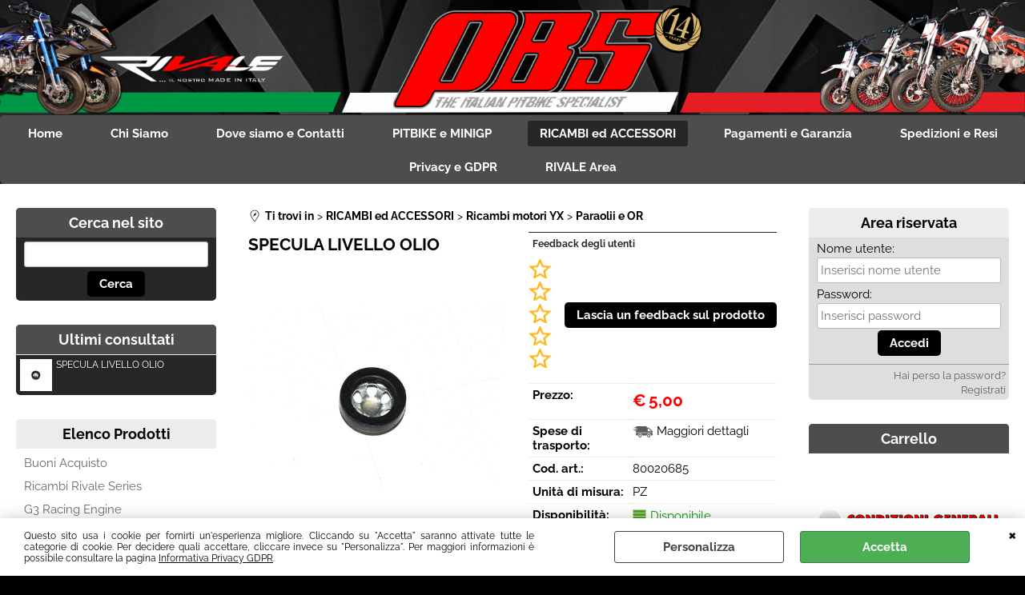

--- FILE ---
content_type: text/html; Charset=iso-8859-1
request_url: https://www.pitbikeshop.it/ricambi-motori-yx/paraolii-e-or/specula-livello-olio.1.35.97.gp.653.uw
body_size: 100768
content:
<!DOCTYPE html>
<html lang="it">
<head>
<meta charset="iso-8859-1">
<meta http-equiv="content-type" content="text/html; charset=iso-8859-1">
<base href="https://www.pitbikeshop.it/" />
<script type="text/javascript" id="rdy_UjKxq0Af">
	//<![CDATA[
	
window.onerror = function(message, url, lineNumber,columnNumber,oError) {oError = oError||{};var aStack = (oError.stack||"").split("\n");var aConsole = [];aConsole.push(message);for(var sY=0;sY<aStack.length;sY++){if(aStack[sY]){aConsole.push(aStack[sY].replace(/@/g,"\t"));}}console.log("ERROR:");console.log(aConsole.join("\n"));console.log("------------------------------------");return true;};

	//]]>
</script>


<link  href="scripts/jquery.js" rel="preload" type="text/javascript" as="script" />
<link  href="scripts/readyprolibrary.min122.js?lang=it" rel="preload" type="text/javascript" as="script" />
<link  href="ReadySkins/wonder/profile_325_20260120180942.css" rel="preload" type="text/css" as="style" />
<title>Prodotto 80020685 - SPECULA LIVELLO OLIO -  (Ricambi motori YX - Paraolii e OR)</title>
<meta http-equiv="imagetoolbar" content="no" />
<meta name="generator" content="Ready Pro Ecommerce" />
<meta name="content-language" content="it" />
<link rel="icon" type="image/x-icon" href="/favicon.ico" />
<meta content="SPECULA LIVELLO OLIO,pitbike,pit bike,minigp,mini cross,ricambi pitbike,accessori pitbike,mini motard" name="keywords" />
<meta content="Produzione e vendita Pitbike e Minigp Ricambi ed accessori pitbike e Minigp " name="description" />
<meta content="width=device-width, minimum-scale=1.0, maximum-scale=5.0, initial-scale=1.0" name="viewport" />
<meta content="yes" name="apple-mobile-web-app-capable" />
<meta content="yes" name="mobile-web-app-capable" />
<link  href="https://www.pitbikeshop.it/ricambi-motori-yx/paraolii-e-or/specula-livello-olio.1.35.97.gp.653.uw" rel="canonical" />
<meta property="og:title" content="Prodotto 80020685 - SPECULA LIVELLO OLIO -  (Ricambi motori YX - Paraolii e OR)" />
<meta property="og:type" content="product" />
<meta content="Produzione e vendita Pitbike e Minigp Ricambi ed accessori pitbike e Minigp " property="og:description" />
<meta property="og:url" content="https://www.pitbikeshop.it/ricambi-motori-yx/paraolii-e-or/specula-livello-olio.1.35.97.gp.653.uw" />
<meta property="og:image" content="https://www.pitbikeshop.it/files/Pitbikeshop_Files/Foto/2948_1.JPG" />
<link  href="https://www.pitbikeshop.it/files/Pitbikeshop_Files/Foto/2948_1.JPG" rel="image_src" />
<link  href="ReadySkins/slick/slick1.css" rel="stylesheet" type="text/css" />
<link  href="ReadySkins/slick/slick-theme1.css" rel="stylesheet" type="text/css" />
<!-- SKIN Predefinita (Wonder-Advanced Black) -->
<link  href="ReadySkins/wonder/profile_325_20260120180942.css" rel="stylesheet" type="text/css" />
<style type="text/css">
.badge-ribbon-title.b1{all:initial;position:relative;white-space: nowrap;display:inline-block !important;border-top-left-radius:2px;border-bottom-left-radius:2px;z-index:10;box-sizing:border-box;text-align:center !important;}.badge-ribbon-title.b1::before {all: initial;}.badge-ribbon-title.b1::after {all: initial;content:" ";display:inline-block;position:absolute;top: 0;right:0;transform: skew(-10deg, 0deg);transform-origin:bottom left;border-radius:2px;padding:0;z-index:9;}.badge-ribbon-title.b1 > span {all:initial;}
.badge-ribbon-title.b2{all:initial;position:relative;white-space: nowrap;display:inline-block !important;border-top-left-radius:2px;border-bottom-left-radius:2px;z-index:10;box-sizing:border-box;text-align:center !important;}.badge-ribbon-title.b2::before {all: initial;}.badge-ribbon-title.b2::after {all: initial;content:" ";display:inline-block;position:absolute;top: 0;right:0;transform: skew(-10deg, 0deg);transform-origin:bottom left;border-radius:2px;padding:0;z-index:9;}.badge-ribbon-title.b2 > span {all:initial;}
.badge-ribbon-title.b3{all:initial;position:relative;white-space: nowrap;display:inline-block !important;border-top-left-radius:2px;border-bottom-left-radius:2px;z-index:10;box-sizing:border-box;text-align:center !important;}.badge-ribbon-title.b3::before {all: initial;}.badge-ribbon-title.b3::after {all: initial;content:" ";display:inline-block;position:absolute;top: 0;right:0;transform: skew(-10deg, 0deg);transform-origin:bottom left;border-radius:2px;padding:0;z-index:9;}.badge-ribbon-title.b3 > span {all:initial;}
#sheetBox .badge-ribbon-title.b1{background-color:#34bf34 !important;box-shadow:0 2px 3px rgba(0, 0, 0, 0.2) !important;padding: 2px 10px 2px 10px !important;margin-right: 10px !important;margin-bottom: 5px !important;min-width: 80px !important;}#sheetBox .badge-ribbon-title.b1::after {background-color:#34bf34 !important;height: 100% !important;width: 10px !important;}#sheetBox .badge-ribbon-title.b1::before {content: "NEW" !important;color:#fff !important;font-family: Tahoma !important;font-size: 12px !important;}
#sheetBox .badge-ribbon-title.b2{background-color:red !important;box-shadow:0 2px 3px rgba(0, 0, 0, 0.2) !important;padding: 2px 10px 2px 10px !important;margin-right: 10px !important;margin-bottom: 5px !important;min-width: 80px !important;}#sheetBox .badge-ribbon-title.b2::after {background-color:red !important;height: 100% !important;width: 10px !important;}#sheetBox .badge-ribbon-title.b2::before {content: "promo" !important;color:#fff !important;font-family: Tahoma !important;font-size: 12px !important;}
#sheetBox .badge-ribbon-title.b3{background-color:blue !important;box-shadow:0 2px 3px rgba(0, 0, 0, 0.2) !important;padding: 2px 10px 2px 10px !important;margin-right: 10px !important;margin-bottom: 5px !important;min-width: 80px !important;}#sheetBox .badge-ribbon-title.b3::after {background-color:blue !important;height: 100% !important;width: 10px !important;}#sheetBox .badge-ribbon-title.b3::before {content: "MADE IN ITALY" !important;color:#fff !important;font-family: Tahoma !important;font-size: 12px !important;}
.bigBox .badge-ribbon-title.b2:not(.belongsToGroup),.bigBoxFade .badge-ribbon-title.b2:not(.belongsToGroup),.carousel .badge-ribbon-title.b2:not(.belongsToGroup),.miniBox .badge-ribbon-title.b2:not(.belongsToGroup){background-color:red !important;box-shadow:0 2px 3px rgba(0, 0, 0, 0.2) !important;padding: 2px 10px 2px 10px !important;margin-right: 10px !important;margin-bottom: 5px !important;min-width: 80px !important;}.bigBox .badge-ribbon-title.b2:not(.belongsToGroup)::after,.bigBoxFade .badge-ribbon-title.b2:not(.belongsToGroup)::after,.carousel .badge-ribbon-title.b2:not(.belongsToGroup)::after,.miniBox .badge-ribbon-title.b2:not(.belongsToGroup)::after{background-color:red !important;height: 100% !important;width: 10px !important;}.bigBox .badge-ribbon-title.b2:not(.belongsToGroup)::before,.bigBoxFade .badge-ribbon-title.b2:not(.belongsToGroup)::before,.carousel .badge-ribbon-title.b2:not(.belongsToGroup)::before,.miniBox .badge-ribbon-title.b2:not(.belongsToGroup)::before {content: "promo" !important;color:#fff !important;font-family: Tahoma !important;font-size: 12px !important;}
.productsWrapper .badge-ribbon-title.b1{background-color:#34bf34 !important;box-shadow:0 2px 3px rgba(0, 0, 0, 0.2) !important;padding: 2px 10px 2px 10px !important;margin-right: 10px !important;margin-bottom: 5px !important;min-width: 80px !important;}.productsWrapper .badge-ribbon-title.b1::after {background-color:#34bf34 !important;height: 100% !important;width: 10px !important;}.productsWrapper .badge-ribbon-title.b1::before {content:"NEW" !important;color:#fff !important;font-family: Tahoma !important;font-size: 12px !important;}
.productsWrapper .badge-ribbon-title.b2{background-color:red !important;box-shadow:0 2px 3px rgba(0, 0, 0, 0.2) !important;padding: 2px 10px 2px 10px !important;margin-right: 10px !important;margin-bottom: 5px !important;min-width: 80px !important;}.productsWrapper .badge-ribbon-title.b2::after {background-color:red !important;height: 100% !important;width: 10px !important;}.productsWrapper .badge-ribbon-title.b2::before {content:"promo" !important;color:#fff !important;font-family: Tahoma !important;font-size: 12px !important;}
.productsWrapper .badge-ribbon-title.b3{background-color:blue !important;box-shadow:0 2px 3px rgba(0, 0, 0, 0.2) !important;padding: 2px 10px 2px 10px !important;margin-right: 10px !important;margin-bottom: 5px !important;min-width: 80px !important;}.productsWrapper .badge-ribbon-title.b3::after {background-color:blue !important;height: 100% !important;width: 10px !important;}.productsWrapper .badge-ribbon-title.b3::before {content:"MADE IN ITALY" !important;color:#fff !important;font-family: Tahoma !important;font-size: 12px !important;}
</style><style type="text/css">
body{background-image: url("/readycontent/images/sfodo depliant 2-1.png");background-attachment:fixed;background-position: center top;background-repeat: no-repeat;}
</style><style type="text/css">
body{background-color:#000000;}
</style>
<!-- Custom CSS --><style type="text/css">
	#colMid #categoriesBoxes li a
{
    border-top: 0px solid #ccc;
    border-right: 0px solid #ccc;
    border-bottom: 0px solid #ccc;
    border-left: 0px solid #ccc;
}
</style>
<style type="text/css">
#colSx,#colDx,#colMid{display:table-cell;vertical-align:top;}#mainTable{display:table;}
</style>
<script type="text/javascript" id="rdy_2eVIauQz">
//<![CDATA[
var template_var_bShowMobileVersion=false;
var template_var_skinFolder='ReadySkins/wonder/img/';
var template_var_ajaxCall_page='ajaxRequests.asp';
var template_var_upload_files_page='uploadFiles.asp';
var template_var_renew_session_page='';
var template_var_send_order_page='/?cmd=sendOrder';
var template_var_order_incomplete_btn_ko='Annulla';
var template_var_order_incomplete_btn_ok='Procedi con l\'acquisto';
var template_var_order_incomplete_message='<strong><font face="Helvetica">ATTENZIONE</font></strong><strong><font face="Helvetica">\r\n!!</font></strong> <font face="Helvetica">Non esiste alcun vettore\r\ndisponibile per la tua zona oppure hai selezionato un tipo di\r\npagamento NON\r\nprevisto<br style="FONT-SIZE: 15px; FONT-FAMILY: Raleway, Helvetica, sans-serif; WHITE-SPACE: normal; WORD-SPACING: 0px; TEXT-TRANSFORM: none; FONT-WEIGHT: 400; COLOR: rgb(0,0,0); FONT-STYLE: normal; ORPHANS: 2; WIDOWS: 2; LETTER-SPACING: normal; TEXT-INDENT: 0px; font-variant-ligatures: normal; font-variant-caps: normal; -webkit-text-stroke-width: 0px; text-decoration-thickness: initial; text-decoration-style: initial; text-decoration-color: initial" />\r\n</font>';
var readypro_data = {cookiesAccepted:0,cookiesMarketingAccepted:0,cookiesStatisticsAccepted:0,webSiteCharset:'iso-8859-1'};
//]]>
</script>
<script src="scripts/jquery.js" type="text/javascript" id="rdy_scriptsjqueryjs"></script>
<script src="scripts/readyprolibrary.min122.js?lang=it" type="text/javascript" id="rdy_scriptsreadyprolibrarymin122jslangit" defer="defer"></script>
<script src="scripts/select2/dist/js/i18n/it.js" type="text/javascript" id="rdy_scriptsselect2distjsi18nitjs" defer="defer"></script>
<script src="scripts/slick/slick1.js" type="text/javascript" id="rdy_scriptsslickslick1js" defer="defer"></script>
<!-- Google Tag Manager -->
<script type="text/javascript" id="rdy_64WZTuJX">
//<![CDATA[
// Define dataLayer and the gtag function.
window.dataLayer = window.dataLayer || [];
function gtag(){dataLayer.push(arguments);}
gtag('consent', 'default', {
'ad_storage':'denied',
'ad_user_data':'denied',
'ad_personalization':'denied',
'analytics_storage':'denied'
});
(function(w,d,s,l,i){w[l]=w[l]||[];w[l].push({'gtm.start':new Date().getTime(),event:'gtm.js'});var f=d.getElementsByTagName(s)[0],j=d.createElement(s),dl=l!='dataLayer'?'&l='+l:'';j.async=true;j.src='https://www.googletagmanager.com/gtm.js?id='+i+dl;f.parentNode.insertBefore(j,f);})(window,document,'script','dataLayer','GTM-5M5TC8S');
//]]>
</script>
<!-- End Google Tag Manager -->
<!-- Global site tag (gtag.js) - Google Analytics -->
<script src="https://www.googletagmanager.com/gtag/js?id=G-ZYWPL9JYWN" type="text/javascript" id="rdy_httpswwwgoogletagmanagercomgtagjsidGZYWPL9JYWN" async="async"></script>
<script type="text/javascript" id="rdy_BKDCR6pJ">
//<![CDATA[
window.dataLayer = window.dataLayer || [];
function gtag(){dataLayer.push(arguments);}
gtag('js', new Date());
gtag('config', 'G-ZYWPL9JYWN');
//]]>
</script>

</head>
<body id="body_getProd" class="body_lang_it webAreaID_35">
<!-- Google Tag Manager (noscript) -->
<noscript><iframe src="https://www.googletagmanager.com/ns.html?id=GTM-5M5TC8S" height="0" width="0" style="display:none;visibility:hidden"></iframe></noscript>
<!-- End Google Tag Manager (noscript) -->
<div id="cookieAlert"><div class="text"><p>Questo sito usa i cookie per fornirti un'esperienza migliore. Cliccando su "Accetta" saranno attivate tutte le categorie di cookie. Per decidere quali accettare, cliccare invece su "Personalizza". Per maggiori informazioni è possibile consultare la pagina <a href="/informativa_privacy">Informativa Privacy GDPR</a>.</p></div><div class="btn"><a href="#" class="details" onclick="return showCookieDetails();">Personalizza</a><a href="#" class="ok" onclick="return acceptCookie(this,false);">Accetta</a></div><a href="#" class="close" onclick="return closeCookieBanner(this);">CHIUDI</a></div>
<div id="head"><div class="header_container"><a href="https://www.pitbikeshop.it/?idA=2"><img src="files/Pitbikeshop_Files/Foto/17951_Testata.png" id="logo" alt="PBS Pitbike - The Italian Pitbike Specialist - Pitbikeshop" border="0" /></a></div></div>
<div id="menu" class="megamenu"><ul>
<li id="webArea_2">
<a href="https://www.pitbikeshop.it/" title="Home" target="_self" data-text="Home">Home</a>
</li><li id="webArea_12">
<a href="chi-siamo.1.12.uw" title="Chi Siamo" target="_self" data-text="Chi Siamo">Chi Siamo</a>
</li><li id="webArea_6">
<a href="dove-siamo-e-contatti.1.6.uw" title="Dove siamo e Contatti" target="_self" data-text="Dove siamo e Contatti">Dove siamo e Contatti</a>
</li><li id="webArea_8">
<a href="pitbike-e-minigp.1.8.uw" title="PITBIKE e MINIGP" target="_self" data-text="PITBIKE e MINIGP">PITBIKE e MINIGP</a>
</li><li id="webArea_35" class="current">
<a href="ricambi-ed-accessori.1.35.uw" title="RICAMBI ed ACCESSORI" class="selectedButt" target="_self" data-text="RICAMBI ed ACCESSORI">RICAMBI ed ACCESSORI</a>
</li><li id="webArea_37">
<a href="pagamenti-garanzia" title="Pagamenti e Garanzia" target="_self" data-text="Pagamenti e Garanzia">Pagamenti e Garanzia</a>
</li><li id="webArea_36">
<a href="spedizioni-resi" title="Spedizioni e Resi" target="_self" data-text="Spedizioni e Resi">Spedizioni e Resi</a>
</li><li id="webArea_31">
<a href="informativa_privacy" title="Privacy e GDPR" target="_self" data-text="Privacy e GDPR">Privacy e GDPR</a>
</li><li id="webArea_9">
<a href="https://pbspitbike.it/rivale/" title="RIVALE Area" target="_blank" data-text="RIVALE Area">RIVALE Area</a>
</li>
</ul>
</div>
<div id="mainTableContainer">
<div id="mainTable">
<div id="colSx"><div id="searchForm">
<div id="searchForm_Title" class="boxTitle bkg1"><span>Cerca nel sito</span></div>
<form action="/" name="frmSearch" id="quickSearchBox">
<input type="text" name="cmdString" id="cmdString" value="" autocomplete="off" />
<input value="Cerca" type="submit" class="butt1" />
<input type="hidden" name="cmd" value="searchProd" />
<input type="hidden" name="bFormSearch" value="1" />
</form>
</div><div id="latestModelsBox"><div class="boxTitle bkg1"><span>Ultimi consultati</span></div><ul><li><a href="ricambi-motori-yx/paraolii-e-or/specula-livello-olio.1.35.97.gp.653.uw"><img src="files/Pitbikeshop_Files/Foto/4921.JPG" align="left" width="40" alt="" border="0" />SPECULA LIVELLO OLIO</a></li></ul></div><div id="categories"><div id="categories_Title" class="boxTitle bkg2"><span>Elenco Prodotti</span></div><ul><!--catTreeSTART110--><li class="li-item"><a href="buoni-acquisto/products.1.35.110.sp.uw" id="catnode_110" data-id="110" data-params="cmd=searchProd&idA=35&idC=110" data-page="standard">Buoni Acquisto</a></li><!--catTreeEND110--><!--catTreeSTART187--><li class="li-item"><a href="ricambi-rivale-series/products.1.35.187.sp.uw" id="catnode_187" data-id="187" data-params="cmd=searchProd&idA=35&idC=187" data-page="standard">Ricambi Rivale Series</a></li><!--catTreeEND187--><!--catTreeSTART189--><li class="li-item"><a href="g3-racing-engine/products.1.35.189.sp.uw" id="catnode_189" data-id="189" data-params="cmd=searchProd&idA=35&idC=189" data-page="standard">G3 Racing Engine</a></li><!--catTreeEND189--><!--catTreeSTART5--><li class="li-folder"><a href="accessori-motore/products.1.35.5.sp.uw" id="folder_5" class="folder" data-id="5" data-params="cmd=searchProd&idA=35&idC=5" data-page="standard">Accessori motore</a><ul id="folder_childs_5" style="display:none;"><!--catTreeSTART24--><li class="li-item"><a href="accessori-motore/carburatori/products.1.35.24.sp.uw" id="catnode_24" data-id="24" data-params="cmd=searchProd&idA=35&idC=24" data-page="standard">Carburatori</a></li><!--catTreeEND24--><!--catTreeSTART95--><li class="li-item"><a href="accessori-motore/collettori-aspirazione/products.1.35.95.sp.uw" id="catnode_95" data-id="95" data-params="cmd=searchProd&idA=35&idC=95" data-page="standard">Collettori aspirazione</a></li><!--catTreeEND95--><!--catTreeSTART25--><li class="li-item"><a href="accessori-motore/filtri-aria/products.1.35.25.sp.uw" id="catnode_25" data-id="25" data-params="cmd=searchProd&idA=35&idC=25" data-page="standard">Filtri aria</a></li><!--catTreeEND25--><!--catTreeSTART26--><li class="li-item"><a href="accessori-motore/filtri-olio/products.1.35.26.sp.uw" id="catnode_26" data-id="26" data-params="cmd=searchProd&idA=35&idC=26" data-page="standard">Filtri olio</a></li><!--catTreeEND26--><!--catTreeSTART27--><li class="li-item"><a href="accessori-motore/paramotore/products.1.35.27.sp.uw" id="catnode_27" data-id="27" data-params="cmd=searchProd&idA=35&idC=27" data-page="standard">Paramotore</a></li><!--catTreeEND27--><!--catTreeSTART28--><li class="li-item"><a href="accessori-motore/radiatori-olio/products.1.35.28.sp.uw" id="catnode_28" data-id="28" data-params="cmd=searchProd&idA=35&idC=28" data-page="standard">Radiatori olio</a></li><!--catTreeEND28--><!--catTreeSTART174--><li class="li-item"><a href="accessori-motore/ricambi-carburatori/products.1.35.174.sp.uw" id="catnode_174" data-id="174" data-params="cmd=searchProd&idA=35&idC=174" data-page="standard">Ricambi Carburatori</a></li><!--catTreeEND174--><!--catTreeSTART29--><li class="li-item"><a href="accessori-motore/scarichi/products.1.35.29.sp.uw" id="catnode_29" data-id="29" data-params="cmd=searchProd&idA=35&idC=29" data-page="standard">Scarichi</a></li><!--catTreeEND29--></ul></li><!--catTreeEND5--><!--catTreeSTART4--><li class="li-folder"><a href="componenti-elettrici/products.1.35.4.sp.uw" id="folder_4" class="folder" data-id="4" data-params="cmd=searchProd&idA=35&idC=4" data-page="standard">Componenti elettrici</a><ul id="folder_childs_4" style="display:none;"><!--catTreeSTART19--><li class="li-item"><a href="componenti-elettrici/bobine-e-candele/products.1.35.19.sp.uw" id="catnode_19" data-id="19" data-params="cmd=searchProd&idA=35&idC=19" data-page="standard">Bobine e candele</a></li><!--catTreeEND19--><!--catTreeSTART21--><li class="li-item"><a href="componenti-elettrici/centraline/products.1.35.21.sp.uw" id="catnode_21" data-id="21" data-params="cmd=searchProd&idA=35&idC=21" data-page="standard">Centraline</a></li><!--catTreeEND21--><!--catTreeSTART175--><li class="li-item"><a href="componenti-elettrici/contaore-giri/products.1.35.175.sp.uw" id="catnode_175" data-id="175" data-params="cmd=searchProd&idA=35&idC=175" data-page="standard">Contaore/giri</a></li><!--catTreeEND175--><!--catTreeSTART20--><li class="li-item"><a href="componenti-elettrici/impianti-ed-accessori/products.1.35.20.sp.uw" id="catnode_20" data-id="20" data-params="cmd=searchProd&idA=35&idC=20" data-page="standard">Impianti ed accessori</a></li><!--catTreeEND20--><!--catTreeSTART22--><li class="li-item"><a href="componenti-elettrici/motorini-avviamento/products.1.35.22.sp.uw" id="catnode_22" data-id="22" data-params="cmd=searchProd&idA=35&idC=22" data-page="standard">Motorini avviamento</a></li><!--catTreeEND22--><!--catTreeSTART23--><li class="li-item"><a href="componenti-elettrici/statori-e-rotori/products.1.35.23.sp.uw" id="catnode_23" data-id="23" data-params="cmd=searchProd&idA=35&idC=23" data-page="standard">Statori e rotori</a></li><!--catTreeEND23--></ul></li><!--catTreeEND4--><!--catTreeSTART7--><li class="li-folder"><a href="estetica-e-tuning/products.1.35.7.sp.uw" id="folder_7" class="folder" data-id="7" data-params="cmd=searchProd&idA=35&idC=7" data-page="standard">Estetica e tuning</a><ul id="folder_childs_7" style="display:none;"><!--catTreeSTART38--><li class="li-item"><a href="estetica-e-tuning/estetica-motore/products.1.35.38.sp.uw" id="catnode_38" data-id="38" data-params="cmd=searchProd&idA=35&idC=38" data-page="standard">Estetica motore</a></li><!--catTreeEND38--><!--catTreeSTART39--><li class="li-item"><a href="estetica-e-tuning/personalizzazioni/products.1.35.39.sp.uw" id="catnode_39" data-id="39" data-params="cmd=searchProd&idA=35&idC=39" data-page="standard">Personalizzazioni</a></li><!--catTreeEND39--></ul></li><!--catTreeEND7--><!--catTreeSTART149--><li class="li-folder"><a href="grafiche-ed-adesivi/products.1.35.149.sp.uw" id="folder_149" class="folder" data-id="149" data-params="cmd=searchProd&idA=35&idC=149" data-page="standard">Grafiche ed Adesivi</a><ul id="folder_childs_149" style="display:none;"><!--catTreeSTART165--><li class="li-item"><a href="grafiche-ed-adesivi/crf-50-style/products.1.35.165.sp.uw" id="catnode_165" data-id="165" data-params="cmd=searchProd&idA=35&idC=165" data-page="standard">CRF 50 style</a></li><!--catTreeEND165--><!--catTreeSTART194--><li class="li-item"><a href="grafiche-ed-adesivi/crf-65-style/products.1.35.194.sp.uw" id="catnode_194" data-id="194" data-params="cmd=searchProd&idA=35&idC=194" data-page="standard">CRF 65 style</a></li><!--catTreeEND194--><!--catTreeSTART197--><li class="li-item"><a href="grafiche-ed-adesivi/crf-65-new-style/products.1.35.197.sp.uw" id="catnode_197" data-id="197" data-params="cmd=searchProd&idA=35&idC=197" data-page="standard">CRF 65 NEW style</a></li><!--catTreeEND197--><!--catTreeSTART166--><li class="li-item"><a href="grafiche-ed-adesivi/crf-70-style/products.1.35.166.sp.uw" id="catnode_166" data-id="166" data-params="cmd=searchProd&idA=35&idC=166" data-page="standard">CRF 70 style</a></li><!--catTreeEND166--><!--catTreeSTART171--><li class="li-item"><a href="grafiche-ed-adesivi/crf-110-style/products.1.35.171.sp.uw" id="catnode_171" data-id="171" data-params="cmd=searchProd&idA=35&idC=171" data-page="standard">CRF 110 style</a></li><!--catTreeEND171--><!--catTreeSTART195--><li class="li-item"><a href="grafiche-ed-adesivi/crf-110-new-style/products.1.35.195.sp.uw" id="catnode_195" data-id="195" data-params="cmd=searchProd&idA=35&idC=195" data-page="standard">CRF 110 NEW style</a></li><!--catTreeEND195--><!--catTreeSTART196--><li class="li-item"><a href="grafiche-ed-adesivi/ktm-style/products.1.35.196.sp.uw" id="catnode_196" data-id="196" data-params="cmd=searchProd&idA=35&idC=196" data-page="standard">KTM style</a></li><!--catTreeEND196--><!--catTreeSTART167--><li class="li-item"><a href="grafiche-ed-adesivi/klx-bbr-style/products.1.35.167.sp.uw" id="catnode_167" data-id="167" data-params="cmd=searchProd&idA=35&idC=167" data-page="standard">KLX/BBR style</a></li><!--catTreeEND167--><!--catTreeSTART168--><li class="li-item"><a href="grafiche-ed-adesivi/ttr-style/products.1.35.168.sp.uw" id="catnode_168" data-id="168" data-params="cmd=searchProd&idA=35&idC=168" data-page="standard">TTR style</a></li><!--catTreeEND168--><!--catTreeSTART148--><li class="li-item"><a href="grafiche-ed-adesivi/grafiche-originali-pbs/products.1.35.148.sp.uw" id="catnode_148" data-id="148" data-params="cmd=searchProd&idA=35&idC=148" data-page="standard">Grafiche Originali PBS</a></li><!--catTreeEND148--></ul></li><!--catTreeEND149--><!--catTreeSTART8--><li class="li-folder"><a href="impianti-freno/products.1.35.8.sp.uw" id="folder_8" class="folder" data-id="8" data-params="cmd=searchProd&idA=35&idC=8" data-page="standard">Impianti freno</a><ul id="folder_childs_8" style="display:none;"><!--catTreeSTART42--><li class="li-item"><a href="impianti-freno/dischi/products.1.35.42.sp.uw" id="catnode_42" data-id="42" data-params="cmd=searchProd&idA=35&idC=42" data-page="standard">Dischi</a></li><!--catTreeEND42--><!--catTreeSTART40--><li class="li-item"><a href="impianti-freno/freni-anteriori/products.1.35.40.sp.uw" id="catnode_40" data-id="40" data-params="cmd=searchProd&idA=35&idC=40" data-page="standard">Freni anteriori</a></li><!--catTreeEND40--><!--catTreeSTART41--><li class="li-item"><a href="impianti-freno/freni-posteriori/products.1.35.41.sp.uw" id="catnode_41" data-id="41" data-params="cmd=searchProd&idA=35&idC=41" data-page="standard">Freni posteriori</a></li><!--catTreeEND41--><!--catTreeSTART43--><li class="li-item"><a href="impianti-freno/pastiglie/products.1.35.43.sp.uw" id="catnode_43" data-id="43" data-params="cmd=searchProd&idA=35&idC=43" data-page="standard">Pastiglie</a></li><!--catTreeEND43--></ul></li><!--catTreeEND8--><!--catTreeSTART9--><li class="li-folder"><a href="leve-pedali-e-pedane/products.1.35.9.sp.uw" id="folder_9" class="folder" data-id="9" data-params="cmd=searchProd&idA=35&idC=9" data-page="standard">Leve, pedali e pedane</a><ul id="folder_childs_9" style="display:none;"><!--catTreeSTART44--><li class="li-item"><a href="leve-pedali-e-pedane/leve/products.1.35.44.sp.uw" id="catnode_44" data-id="44" data-params="cmd=searchProd&idA=35&idC=44" data-page="standard">Leve</a></li><!--catTreeEND44--><!--catTreeSTART45--><li class="li-item"><a href="leve-pedali-e-pedane/pedali-accensione/products.1.35.45.sp.uw" id="catnode_45" data-id="45" data-params="cmd=searchProd&idA=35&idC=45" data-page="standard">Pedali accensione</a></li><!--catTreeEND45--><!--catTreeSTART46--><li class="li-item"><a href="leve-pedali-e-pedane/pedali-cambio/products.1.35.46.sp.uw" id="catnode_46" data-id="46" data-params="cmd=searchProd&idA=35&idC=46" data-page="standard">Pedali cambio</a></li><!--catTreeEND46--><!--catTreeSTART47--><li class="li-item"><a href="leve-pedali-e-pedane/pedali-freno/products.1.35.47.sp.uw" id="catnode_47" data-id="47" data-params="cmd=searchProd&idA=35&idC=47" data-page="standard">Pedali freno</a></li><!--catTreeEND47--><!--catTreeSTART48--><li class="li-item"><a href="leve-pedali-e-pedane/pedane/products.1.35.48.sp.uw" id="catnode_48" data-id="48" data-params="cmd=searchProd&idA=35&idC=48" data-page="standard">Pedane</a></li><!--catTreeEND48--></ul></li><!--catTreeEND9--><!--catTreeSTART10--><li class="li-folder"><a href="manubrio-e-comandi/products.1.35.10.sp.uw" id="folder_10" class="folder" data-id="10" data-params="cmd=searchProd&idA=35&idC=10" data-page="standard">Manubrio e comandi</a><ul id="folder_childs_10" style="display:none;"><!--catTreeSTART94--><li class="li-item"><a href="manubrio-e-comandi/cavi/products.1.35.94.sp.uw" id="catnode_94" data-id="94" data-params="cmd=searchProd&idA=35&idC=94" data-page="standard">Cavi</a></li><!--catTreeEND94--><!--catTreeSTART49--><li class="li-item"><a href="manubrio-e-comandi/comandi-gas/products.1.35.49.sp.uw" id="catnode_49" data-id="49" data-params="cmd=searchProd&idA=35&idC=49" data-page="standard">Comandi gas</a></li><!--catTreeEND49--><!--catTreeSTART50--><li class="li-item"><a href="manubrio-e-comandi/manubri/products.1.35.50.sp.uw" id="catnode_50" data-id="50" data-params="cmd=searchProd&idA=35&idC=50" data-page="standard">Manubri</a></li><!--catTreeEND50--><!--catTreeSTART51--><li class="li-item"><a href="manubrio-e-comandi/paramani/products.1.35.51.sp.uw" id="catnode_51" data-id="51" data-params="cmd=searchProd&idA=35&idC=51" data-page="standard">Paramani</a></li><!--catTreeEND51--><!--catTreeSTART52--><li class="li-item"><a href="manubrio-e-comandi/risers-e-adattatori/products.1.35.52.sp.uw" id="catnode_52" data-id="52" data-params="cmd=searchProd&idA=35&idC=52" data-page="standard">Risers e adattatori</a></li><!--catTreeEND52--></ul></li><!--catTreeEND10--><!--catTreeSTART11--><li class="li-folder"><a href="manutenzione/products.1.35.11.sp.uw" id="folder_11" class="folder" data-id="11" data-params="cmd=searchProd&idA=35&idC=11" data-page="standard">Manutenzione</a><ul id="folder_childs_11" style="display:none;"><!--catTreeSTART53--><li class="li-item"><a href="manutenzione/attrezzatura-officina/products.1.35.53.sp.uw" id="catnode_53" data-id="53" data-params="cmd=searchProd&idA=35&idC=53" data-page="standard">Attrezzatura officina</a></li><!--catTreeEND53--><!--catTreeSTART56--><li class="li-item"><a href="manutenzione/grasso-e-pulizia/products.1.35.56.sp.uw" id="catnode_56" data-id="56" data-params="cmd=searchProd&idA=35&idC=56" data-page="standard">Grasso e pulizia</a></li><!--catTreeEND56--><!--catTreeSTART55--><li class="li-item"><a href="manutenzione/olio-forcelle-e-freni/products.1.35.55.sp.uw" id="catnode_55" data-id="55" data-params="cmd=searchProd&idA=35&idC=55" data-page="standard">Olio forcelle e freni</a></li><!--catTreeEND55--><!--catTreeSTART54--><li class="li-item"><a href="manutenzione/olio-motore/products.1.35.54.sp.uw" id="catnode_54" data-id="54" data-params="cmd=searchProd&idA=35&idC=54" data-page="standard">Olio motore</a></li><!--catTreeEND54--></ul></li><!--catTreeEND11--><!--catTreeSTART12--><li class="li-item"><a href="motori-completi/products.1.35.12.sp.uw" id="catnode_12" data-id="12" data-params="cmd=searchProd&idA=35&idC=12" data-page="standard">Motori completi</a></li><!--catTreeEND12--><!--catTreeSTART6--><li class="li-folder"><a href="plastiche-selle-e-serbatoi/products.1.35.6.sp.uw" id="folder_6" class="folder" data-id="6" data-params="cmd=searchProd&idA=35&idC=6" data-page="standard">Plastiche, selle e serbatoi</a><ul id="folder_childs_6" style="display:none;"><!--catTreeSTART31--><li class="li-item"><a href="plastiche-selle-e-serbatoi/plastiche-crf-50/products.1.35.31.sp.uw" id="catnode_31" data-id="31" data-params="cmd=searchProd&idA=35&idC=31" data-page="standard">Plastiche CRF 50</a></li><!--catTreeEND31--><!--catTreeSTART130--><li class="li-item"><a href="plastiche-selle-e-serbatoi/plastiche-cfr-65/products.1.35.130.sp.uw" id="catnode_130" data-id="130" data-params="cmd=searchProd&idA=35&idC=130" data-page="standard">Plastiche CFR 65</a></li><!--catTreeEND130--><!--catTreeSTART192--><li class="li-item"><a href="plastiche-selle-e-serbatoi/plastiche-crf-65-my23/products.1.35.192.sp.uw" id="catnode_192" data-id="192" data-params="cmd=searchProd&idA=35&idC=192" data-page="standard">Plastiche CRF 65 my23</a></li><!--catTreeEND192--><!--catTreeSTART32--><li class="li-item"><a href="plastiche-selle-e-serbatoi/plastiche-crf-70/products.1.35.32.sp.uw" id="catnode_32" data-id="32" data-params="cmd=searchProd&idA=35&idC=32" data-page="standard">Plastiche CRF 70</a></li><!--catTreeEND32--><!--catTreeSTART122--><li class="li-item"><a href="plastiche-selle-e-serbatoi/plastiche-crf-110/products.1.35.122.sp.uw" id="catnode_122" data-id="122" data-params="cmd=searchProd&idA=35&idC=122" data-page="standard">Plastiche CRF 110</a></li><!--catTreeEND122--><!--catTreeSTART191--><li class="li-item"><a href="plastiche-selle-e-serbatoi/plastiche-crf-110-my23/products.1.35.191.sp.uw" id="catnode_191" data-id="191" data-params="cmd=searchProd&idA=35&idC=191" data-page="standard">Plastiche CRF 110 my23</a></li><!--catTreeEND191--><!--catTreeSTART124--><li class="li-item"><a href="plastiche-selle-e-serbatoi/plastiche-ktm/products.1.35.124.sp.uw" id="catnode_124" data-id="124" data-params="cmd=searchProd&idA=35&idC=124" data-page="standard">Plastiche KTM</a></li><!--catTreeEND124--><!--catTreeSTART33--><li class="li-item"><a href="plastiche-selle-e-serbatoi/plastiche-klx/products.1.35.33.sp.uw" id="catnode_33" data-id="33" data-params="cmd=searchProd&idA=35&idC=33" data-page="standard">Plastiche KLX</a></li><!--catTreeEND33--><!--catTreeSTART30--><li class="li-item"><a href="plastiche-selle-e-serbatoi/plastiche-bbr/products.1.35.30.sp.uw" id="catnode_30" data-id="30" data-params="cmd=searchProd&idA=35&idC=30" data-page="standard">Plastiche BBR</a></li><!--catTreeEND30--><!--catTreeSTART34--><li class="li-item"><a href="plastiche-selle-e-serbatoi/plastiche-ttr/products.1.35.34.sp.uw" id="catnode_34" data-id="34" data-params="cmd=searchProd&idA=35&idC=34" data-page="standard">Plastiche TTR</a></li><!--catTreeEND34--><!--catTreeSTART35--><li class="li-item"><a href="plastiche-selle-e-serbatoi/selle/products.1.35.35.sp.uw" id="catnode_35" data-id="35" data-params="cmd=searchProd&idA=35&idC=35" data-page="standard">Selle</a></li><!--catTreeEND35--><!--catTreeSTART36--><li class="li-item"><a href="plastiche-selle-e-serbatoi/serbatoi/products.1.35.36.sp.uw" id="catnode_36" data-id="36" data-params="cmd=searchProd&idA=35&idC=36" data-page="standard">Serbatoi</a></li><!--catTreeEND36--></ul></li><!--catTreeEND6--><!--catTreeSTART13--><li class="li-folder"><a href="ricambi-motori-lifan-gongniu/products.1.35.13.sp.uw" id="folder_13" class="folder" data-id="13" data-params="cmd=searchProd&idA=35&idC=13" data-page="standard">Ricambi motori Lifan/Gongniu</a><ul id="folder_childs_13" style="display:none;"><!--catTreeSTART58--><li class="li-item"><a href="ricambi-motori-lifan-gongniu/alberi-e-contralberi/products.1.35.58.sp.uw" id="catnode_58" data-id="58" data-params="cmd=searchProd&idA=35&idC=58" data-page="standard">Alberi e contralberi</a></li><!--catTreeEND58--><!--catTreeSTART59--><li class="li-item"><a href="ricambi-motori-lifan-gongniu/carter-motore/products.1.35.59.sp.uw" id="catnode_59" data-id="59" data-params="cmd=searchProd&idA=35&idC=59" data-page="standard">Carter motore</a></li><!--catTreeEND59--><!--catTreeSTART64--><li class="li-item"><a href="ricambi-motori-lifan-gongniu/frizioni-e-trasmissione/products.1.35.64.sp.uw" id="catnode_64" data-id="64" data-params="cmd=searchProd&idA=35&idC=64" data-page="standard">Frizioni e trasmissione</a></li><!--catTreeEND64--><!--catTreeSTART60--><li class="li-item"><a href="ricambi-motori-lifan-gongniu/gruppi-termici/products.1.35.60.sp.uw" id="catnode_60" data-id="60" data-params="cmd=searchProd&idA=35&idC=60" data-page="standard">Gruppi termici</a></li><!--catTreeEND60--><!--catTreeSTART61--><li class="li-item"><a href="ricambi-motori-lifan-gongniu/guarnizioni-e-filtri/products.1.35.61.sp.uw" id="catnode_61" data-id="61" data-params="cmd=searchProd&idA=35&idC=61" data-page="standard">Guarnizioni e filtri</a></li><!--catTreeEND61--><!--catTreeSTART96--><li class="li-item"><a href="ricambi-motori-lifan-gongniu/paraolii-e-or/products.1.35.96.sp.uw" id="catnode_96" data-id="96" data-params="cmd=searchProd&idA=35&idC=96" data-page="standard">Paraolii e OR</a></li><!--catTreeEND96--><!--catTreeSTART62--><li class="li-item"><a href="ricambi-motori-lifan-gongniu/pistoni-e-segmenti/products.1.35.62.sp.uw" id="catnode_62" data-id="62" data-params="cmd=searchProd&idA=35&idC=62" data-page="standard">Pistoni e segmenti</a></li><!--catTreeEND62--><!--catTreeSTART57--><li class="li-item"><a href="ricambi-motori-lifan-gongniu/statori-e-rotori/products.1.35.57.sp.uw" id="catnode_57" data-id="57" data-params="cmd=searchProd&idA=35&idC=57" data-page="standard">Statori e rotori</a></li><!--catTreeEND57--><!--catTreeSTART63--><li class="li-item"><a href="ricambi-motori-lifan-gongniu/teste-e-distribuzione/products.1.35.63.sp.uw" id="catnode_63" data-id="63" data-params="cmd=searchProd&idA=35&idC=63" data-page="standard">Teste e distribuzione</a></li><!--catTreeEND63--></ul></li><!--catTreeEND13--><!--catTreeSTART14--><li class="li-folder"><a href="ricambi-motori-yx/products.1.35.14.sp.uw" id="folder_14" class="open" data-id="14" data-params="cmd=searchProd&idA=35&idC=14" data-page="standard">Ricambi motori YX</a><ul id="folder_childs_14" class="openblock"><!--catTreeSTART66--><li class="li-item"><a href="ricambi-motori-yx/alberi-e-contralberi/products.1.35.66.sp.uw" id="catnode_66" data-id="66" data-params="cmd=searchProd&idA=35&idC=66" data-page="standard">Alberi e contralberi</a></li><!--catTreeEND66--><!--catTreeSTART67--><li class="li-item"><a href="ricambi-motori-yx/carter-motore/products.1.35.67.sp.uw" id="catnode_67" data-id="67" data-params="cmd=searchProd&idA=35&idC=67" data-page="standard">Carter motore</a></li><!--catTreeEND67--><!--catTreeSTART72--><li class="li-item"><a href="ricambi-motori-yx/frizioni-e-trasmissione/products.1.35.72.sp.uw" id="catnode_72" data-id="72" data-params="cmd=searchProd&idA=35&idC=72" data-page="standard">Frizioni e trasmissione</a></li><!--catTreeEND72--><!--catTreeSTART68--><li class="li-item"><a href="ricambi-motori-yx/gruppi-termici/products.1.35.68.sp.uw" id="catnode_68" data-id="68" data-params="cmd=searchProd&idA=35&idC=68" data-page="standard">Gruppi termici</a></li><!--catTreeEND68--><!--catTreeSTART69--><li class="li-item"><a href="ricambi-motori-yx/guarnizioni-e-filtri/products.1.35.69.sp.uw" id="catnode_69" data-id="69" data-params="cmd=searchProd&idA=35&idC=69" data-page="standard">Guarnizioni e filtri</a></li><!--catTreeEND69--><!--catTreeSTART97--><li class="li-item"><a href="ricambi-motori-yx/paraolii-e-or/products.1.35.97.sp.uw" id="catnode_97" class="current" data-id="97" data-params="cmd=searchProd&idA=35&idC=97" data-page="standard">Paraolii e OR</a></li><!--catTreeEND97--><!--catTreeSTART70--><li class="li-item"><a href="ricambi-motori-yx/pistoni-e-segmenti/products.1.35.70.sp.uw" id="catnode_70" data-id="70" data-params="cmd=searchProd&idA=35&idC=70" data-page="standard">Pistoni e segmenti</a></li><!--catTreeEND70--><!--catTreeSTART65--><li class="li-item"><a href="ricambi-motori-yx/statori-e-rotori/products.1.35.65.sp.uw" id="catnode_65" data-id="65" data-params="cmd=searchProd&idA=35&idC=65" data-page="standard">Statori e rotori</a></li><!--catTreeEND65--><!--catTreeSTART71--><li class="li-item"><a href="ricambi-motori-yx/teste-e-distribuzione/products.1.35.71.sp.uw" id="catnode_71" data-id="71" data-params="cmd=searchProd&idA=35&idC=71" data-page="standard">Teste e distribuzione</a></li><!--catTreeEND71--></ul></li><!--catTreeEND14--><!--catTreeSTART123--><li class="li-folder"><a href="ricambi-motori-zongshen-gpx/products.1.35.123.sp.uw" id="folder_123" class="folder" data-id="123" data-params="cmd=searchProd&idA=35&idC=123" data-page="standard">Ricambi motori Zongshen/GPX</a><ul id="folder_childs_123" style="display:none;"><!--catTreeSTART132--><li class="li-item"><a href="ricambi-motori-zongshen-gpx/alberi-e-contralberi/products.1.35.132.sp.uw" id="catnode_132" data-id="132" data-params="cmd=searchProd&idA=35&idC=132" data-page="standard">Alberi e contralberi</a></li><!--catTreeEND132--><!--catTreeSTART133--><li class="li-item"><a href="ricambi-motori-zongshen-gpx/carter-motore/products.1.35.133.sp.uw" id="catnode_133" data-id="133" data-params="cmd=searchProd&idA=35&idC=133" data-page="standard">Carter motore</a></li><!--catTreeEND133--><!--catTreeSTART138--><li class="li-item"><a href="ricambi-motori-zongshen-gpx/frizioni-e-trasmissione/products.1.35.138.sp.uw" id="catnode_138" data-id="138" data-params="cmd=searchProd&idA=35&idC=138" data-page="standard">Frizioni e trasmissione</a></li><!--catTreeEND138--><!--catTreeSTART134--><li class="li-item"><a href="ricambi-motori-zongshen-gpx/gruppi-termici/products.1.35.134.sp.uw" id="catnode_134" data-id="134" data-params="cmd=searchProd&idA=35&idC=134" data-page="standard">Gruppi termici</a></li><!--catTreeEND134--><!--catTreeSTART135--><li class="li-item"><a href="ricambi-motori-zongshen-gpx/guarnizioni-e-filtri/products.1.35.135.sp.uw" id="catnode_135" data-id="135" data-params="cmd=searchProd&idA=35&idC=135" data-page="standard">Guarnizioni e filtri</a></li><!--catTreeEND135--><!--catTreeSTART172--><li class="li-item"><a href="ricambi-motori-zongshen-gpx/paraolii-e-or/products.1.35.172.sp.uw" id="catnode_172" data-id="172" data-params="cmd=searchProd&idA=35&idC=172" data-page="standard">Paraolii e OR</a></li><!--catTreeEND172--><!--catTreeSTART136--><li class="li-item"><a href="ricambi-motori-zongshen-gpx/pistoni-e-segmenti/products.1.35.136.sp.uw" id="catnode_136" data-id="136" data-params="cmd=searchProd&idA=35&idC=136" data-page="standard">Pistoni e segmenti</a></li><!--catTreeEND136--><!--catTreeSTART131--><li class="li-item"><a href="ricambi-motori-zongshen-gpx/statori-e-rotori/products.1.35.131.sp.uw" id="catnode_131" data-id="131" data-params="cmd=searchProd&idA=35&idC=131" data-page="standard">Statori e rotori</a></li><!--catTreeEND131--><!--catTreeSTART137--><li class="li-item"><a href="ricambi-motori-zongshen-gpx/teste-e-distribuzione/products.1.35.137.sp.uw" id="catnode_137" data-id="137" data-params="cmd=searchProd&idA=35&idC=137" data-page="standard">Teste e distribuzione</a></li><!--catTreeEND137--></ul></li><!--catTreeEND123--><!--catTreeSTART121--><li class="li-item"><a href="ricambi-motori-daytona/products.1.35.121.sp.uw" id="catnode_121" data-id="121" data-params="cmd=searchProd&idA=35&idC=121" data-page="standard">Ricambi motori Daytona</a></li><!--catTreeEND121--><!--catTreeSTART15--><li class="li-folder"><a href="ruote-e-pneumatici/products.1.35.15.sp.uw" id="folder_15" class="folder" data-id="15" data-params="cmd=searchProd&idA=35&idC=15" data-page="standard">Ruote e pneumatici</a><ul id="folder_childs_15" style="display:none;"><!--catTreeSTART93--><li class="li-item"><a href="ruote-e-pneumatici/camere-d-aria-e-valvole/products.1.35.93.sp.uw" id="catnode_93" data-id="93" data-params="cmd=searchProd&idA=35&idC=93" data-page="standard">Camere d'aria e valvole</a></li><!--catTreeEND93--><!--catTreeSTART73--><li class="li-item"><a href="ruote-e-pneumatici/cerchioni/products.1.35.73.sp.uw" id="catnode_73" data-id="73" data-params="cmd=searchProd&idA=35&idC=73" data-page="standard">Cerchioni</a></li><!--catTreeEND73--><!--catTreeSTART176--><li class="li-item"><a href="ruote-e-pneumatici/distanziali/products.1.35.176.sp.uw" id="catnode_176" data-id="176" data-params="cmd=searchProd&idA=35&idC=176" data-page="standard">Distanziali</a></li><!--catTreeEND176--><!--catTreeSTART177--><li class="li-item"><a href="ruote-e-pneumatici/flange/products.1.35.177.sp.uw" id="catnode_177" data-id="177" data-params="cmd=searchProd&idA=35&idC=177" data-page="standard">Flange</a></li><!--catTreeEND177--><!--catTreeSTART74--><li class="li-item"><a href="ruote-e-pneumatici/perni/products.1.35.74.sp.uw" id="catnode_74" data-id="74" data-params="cmd=searchProd&idA=35&idC=74" data-page="standard">Perni</a></li><!--catTreeEND74--><!--catTreeSTART75--><li class="li-item"><a href="ruote-e-pneumatici/pneumatici-cross/products.1.35.75.sp.uw" id="catnode_75" data-id="75" data-params="cmd=searchProd&idA=35&idC=75" data-page="standard">Pneumatici cross</a></li><!--catTreeEND75--><!--catTreeSTART76--><li class="li-item"><a href="ruote-e-pneumatici/pneumatici-motard/products.1.35.76.sp.uw" id="catnode_76" data-id="76" data-params="cmd=searchProd&idA=35&idC=76" data-page="standard">Pneumatici motard</a></li><!--catTreeEND76--><!--catTreeSTART77--><li class="li-item"><a href="ruote-e-pneumatici/ruote-complete/products.1.35.77.sp.uw" id="catnode_77" data-id="77" data-params="cmd=searchProd&idA=35&idC=77" data-page="standard">Ruote complete</a></li><!--catTreeEND77--></ul></li><!--catTreeEND15--><!--catTreeSTART16--><li class="li-folder"><a href="sospensioni-e-sterzo/products.1.35.16.sp.uw" id="folder_16" class="folder" data-id="16" data-params="cmd=searchProd&idA=35&idC=16" data-page="standard">Sospensioni e sterzo</a><ul id="folder_childs_16" style="display:none;"><!--catTreeSTART178--><li class="li-item"><a href="sospensioni-e-sterzo/cannotti-ed-accessori/products.1.35.178.sp.uw" id="catnode_178" data-id="178" data-params="cmd=searchProd&idA=35&idC=178" data-page="standard">Cannotti ed accessori</a></li><!--catTreeEND178--><!--catTreeSTART79--><li class="li-item"><a href="sospensioni-e-sterzo/forcelle/products.1.35.79.sp.uw" id="catnode_79" data-id="79" data-params="cmd=searchProd&idA=35&idC=79" data-page="standard">Forcelle</a></li><!--catTreeEND79--><!--catTreeSTART181--><li class="li-item"><a href="sospensioni-e-sterzo/molle/products.1.35.181.sp.uw" id="catnode_181" data-id="181" data-params="cmd=searchProd&idA=35&idC=181" data-page="standard">Molle</a></li><!--catTreeEND181--><!--catTreeSTART80--><li class="li-item"><a href="sospensioni-e-sterzo/monoammortizzatori/products.1.35.80.sp.uw" id="catnode_80" data-id="80" data-params="cmd=searchProd&idA=35&idC=80" data-page="standard">Monoammortizzatori</a></li><!--catTreeEND80--><!--catTreeSTART81--><li class="li-item"><a href="sospensioni-e-sterzo/piastre-sterzo/products.1.35.81.sp.uw" id="catnode_81" data-id="81" data-params="cmd=searchProd&idA=35&idC=81" data-page="standard">Piastre sterzo</a></li><!--catTreeEND81--><!--catTreeSTART179--><li class="li-item"><a href="sospensioni-e-sterzo/ralle-sterzo/products.1.35.179.sp.uw" id="catnode_179" data-id="179" data-params="cmd=searchProd&idA=35&idC=179" data-page="standard">Ralle sterzo</a></li><!--catTreeEND179--><!--catTreeSTART173--><li class="li-item"><a href="sospensioni-e-sterzo/ricambi-forcelle/products.1.35.173.sp.uw" id="catnode_173" data-id="173" data-params="cmd=searchProd&idA=35&idC=173" data-page="standard">Ricambi forcelle</a></li><!--catTreeEND173--><!--catTreeSTART180--><li class="li-item"><a href="sospensioni-e-sterzo/ricambi-monoammortizzatori/products.1.35.180.sp.uw" id="catnode_180" data-id="180" data-params="cmd=searchProd&idA=35&idC=180" data-page="standard">Ricambi monoammortizzatori</a></li><!--catTreeEND180--></ul></li><!--catTreeEND16--><!--catTreeSTART17--><li class="li-folder"><a href="telai-e-forcelloni/products.1.35.17.sp.uw" id="folder_17" class="folder" data-id="17" data-params="cmd=searchProd&idA=35&idC=17" data-page="standard">Telai e forcelloni</a><ul id="folder_childs_17" style="display:none;"><!--catTreeSTART183--><li class="li-item"><a href="telai-e-forcelloni/accessori-forcelloni/products.1.35.183.sp.uw" id="catnode_183" data-id="183" data-params="cmd=searchProd&idA=35&idC=183" data-page="standard">Accessori forcelloni</a></li><!--catTreeEND183--><!--catTreeSTART186--><li class="li-item"><a href="telai-e-forcelloni/accessori-telai/products.1.35.186.sp.uw" id="catnode_186" data-id="186" data-params="cmd=searchProd&idA=35&idC=186" data-page="standard">Accessori telai</a></li><!--catTreeEND186--><!--catTreeSTART83--><li class="li-item"><a href="telai-e-forcelloni/forcelloni/products.1.35.83.sp.uw" id="catnode_83" data-id="83" data-params="cmd=searchProd&idA=35&idC=83" data-page="standard">Forcelloni</a></li><!--catTreeEND83--><!--catTreeSTART82--><li class="li-item"><a href="telai-e-forcelloni/telai-completi/products.1.35.82.sp.uw" id="catnode_82" data-id="82" data-params="cmd=searchProd&idA=35&idC=82" data-page="standard">Telai completi</a></li><!--catTreeEND82--><!--catTreeSTART182--><li class="li-item"><a href="telai-e-forcelloni/telaietti/products.1.35.182.sp.uw" id="catnode_182" data-id="182" data-params="cmd=searchProd&idA=35&idC=182" data-page="standard">Telaietti</a></li><!--catTreeEND182--></ul></li><!--catTreeEND17--><!--catTreeSTART18--><li class="li-folder"><a href="trasmissione/products.1.35.18.sp.uw" id="folder_18" class="folder" data-id="18" data-params="cmd=searchProd&idA=35&idC=18" data-page="standard">Trasmissione</a><ul id="folder_childs_18" style="display:none;"><!--catTreeSTART139--><li class="li-item"><a href="trasmissione/catena-415/products.1.35.139.sp.uw" id="catnode_139" data-id="139" data-params="cmd=searchProd&idA=35&idC=139" data-page="standard">Catena 415</a></li><!--catTreeEND139--><!--catTreeSTART91--><li class="li-item"><a href="trasmissione/catena-420/products.1.35.91.sp.uw" id="catnode_91" data-id="91" data-params="cmd=searchProd&idA=35&idC=91" data-page="standard">Catena 420</a></li><!--catTreeEND91--><!--catTreeSTART92--><li class="li-item"><a href="trasmissione/catena-428/products.1.35.92.sp.uw" id="catnode_92" data-id="92" data-params="cmd=searchProd&idA=35&idC=92" data-page="standard">Catena 428</a></li><!--catTreeEND92--><!--catTreeSTART184--><li class="li-item"><a href="trasmissione/pignoni-415/products.1.35.184.sp.uw" id="catnode_184" data-id="184" data-params="cmd=searchProd&idA=35&idC=184" data-page="standard">Pignoni 415</a></li><!--catTreeEND184--><!--catTreeSTART87--><li class="li-item"><a href="trasmissione/pignoni-420/products.1.35.87.sp.uw" id="catnode_87" data-id="87" data-params="cmd=searchProd&idA=35&idC=87" data-page="standard">Pignoni 420</a></li><!--catTreeEND87--><!--catTreeSTART88--><li class="li-item"><a href="trasmissione/pignoni-428/products.1.35.88.sp.uw" id="catnode_88" data-id="88" data-params="cmd=searchProd&idA=35&idC=88" data-page="standard">Pignoni 428</a></li><!--catTreeEND88--><!--catTreeSTART198--><li class="li-item"><a href="trasmissione/corona-3f-415/products.1.35.198.sp.uw" id="catnode_198" data-id="198" data-params="cmd=searchProd&idA=35&idC=198" data-page="standard">Corona 3f 415</a></li><!--catTreeEND198--><!--catTreeSTART193--><li class="li-item"><a href="trasmissione/corona-3f-420/products.1.35.193.sp.uw" id="catnode_193" data-id="193" data-params="cmd=searchProd&idA=35&idC=193" data-page="standard">Corona 3f 420</a></li><!--catTreeEND193--><!--catTreeSTART89--><li class="li-item"><a href="trasmissione/corona-4f-420/products.1.35.89.sp.uw" id="catnode_89" data-id="89" data-params="cmd=searchProd&idA=35&idC=89" data-page="standard">Corona 4f 420</a></li><!--catTreeEND89--><!--catTreeSTART90--><li class="li-item"><a href="trasmissione/corona-4f-428/products.1.35.90.sp.uw" id="catnode_90" data-id="90" data-params="cmd=searchProd&idA=35&idC=90" data-page="standard">Corona 4f 428</a></li><!--catTreeEND90--></ul></li><!--catTreeEND18--><!--catTreeSTART125--><li class="li-item"><a href="ricambi-minimoto-e-quad/products.1.35.125.sp.uw" id="catnode_125" data-id="125" data-params="cmd=searchProd&idA=35&idC=125" data-page="standard">Ricambi Minimoto e Quad</a></li><!--catTreeEND125--><!--catTreeSTART188--><li class="li-folder"><a href="ricambi-monopattini/products.1.35.188.sp.uw" id="folder_188" class="folder" data-id="188" data-params="cmd=searchProd&idA=35&idC=188" data-page="standard">Ricambi MONOPATTINI</a><ul id="folder_childs_188" style="display:none;"><!--catTreeSTART112--><li class="li-item"><a href="ricambi-monopattini/centraline/products.1.35.112.sp.uw" id="catnode_112" data-id="112" data-params="cmd=searchProd&idA=35&idC=112" data-page="standard">Centraline</a></li><!--catTreeEND112--><!--catTreeSTART113--><li class="li-item"><a href="ricambi-monopattini/sospensioni-e-sterzo/products.1.35.113.sp.uw" id="catnode_113" data-id="113" data-params="cmd=searchProd&idA=35&idC=113" data-page="standard">Sospensioni e sterzo</a></li><!--catTreeEND113--><!--catTreeSTART114--><li class="li-item"><a href="ricambi-monopattini/ruote-e-pneumatici/products.1.35.114.sp.uw" id="catnode_114" data-id="114" data-params="cmd=searchProd&idA=35&idC=114" data-page="standard">Ruote e pneumatici</a></li><!--catTreeEND114--><!--catTreeSTART115--><li class="li-item"><a href="ricambi-monopattini/manubrio-e-comandi/products.1.35.115.sp.uw" id="catnode_115" data-id="115" data-params="cmd=searchProd&idA=35&idC=115" data-page="standard">Manubrio e comandi</a></li><!--catTreeEND115--><!--catTreeSTART116--><li class="li-item"><a href="ricambi-monopattini/impianti-freno/products.1.35.116.sp.uw" id="catnode_116" data-id="116" data-params="cmd=searchProd&idA=35&idC=116" data-page="standard">Impianti freno</a></li><!--catTreeEND116--><!--catTreeSTART117--><li class="li-item"><a href="ricambi-monopattini/trasmissione/products.1.35.117.sp.uw" id="catnode_117" data-id="117" data-params="cmd=searchProd&idA=35&idC=117" data-page="standard">Trasmissione</a></li><!--catTreeEND117--><!--catTreeSTART118--><li class="li-item"><a href="ricambi-monopattini/carrozzeria-ed-accessori/products.1.35.118.sp.uw" id="catnode_118" data-id="118" data-params="cmd=searchProd&idA=35&idC=118" data-page="standard">Carrozzeria ed accessori</a></li><!--catTreeEND118--><!--catTreeSTART119--><li class="li-item"><a href="ricambi-monopattini/motori/products.1.35.119.sp.uw" id="catnode_119" data-id="119" data-params="cmd=searchProd&idA=35&idC=119" data-page="standard">Motori</a></li><!--catTreeEND119--><!--catTreeSTART120--><li class="li-item"><a href="ricambi-monopattini/batterie-ed-accessori/products.1.35.120.sp.uw" id="catnode_120" data-id="120" data-params="cmd=searchProd&idA=35&idC=120" data-page="standard">Batterie ed accessori</a></li><!--catTreeEND120--></ul></li><!--catTreeEND188--><!--catTreeSTART111--><li class="li-folder"><a href="merchandising/products.1.35.111.sp.uw" id="folder_111" class="folder" data-id="111" data-params="cmd=searchProd&idA=35&idC=111" data-page="standard">Merchandising</a><ul id="folder_childs_111" style="display:none;"><!--catTreeSTART145--><li class="li-item"><a href="merchandising/braccialetti/products.1.35.145.sp.uw" id="catnode_145" data-id="145" data-params="cmd=searchProd&idA=35&idC=145" data-page="standard">Braccialetti</a></li><!--catTreeEND145--><!--catTreeSTART144--><li class="li-item"><a href="merchandising/cappellini/products.1.35.144.sp.uw" id="catnode_144" data-id="144" data-params="cmd=searchProd&idA=35&idC=144" data-page="standard">Cappellini</a></li><!--catTreeEND144--><!--catTreeSTART141--><li class="li-item"><a href="merchandising/felpe/products.1.35.141.sp.uw" id="catnode_141" data-id="141" data-params="cmd=searchProd&idA=35&idC=141" data-page="standard">Felpe</a></li><!--catTreeEND141--><!--catTreeSTART143--><li class="li-item"><a href="merchandising/giacche/products.1.35.143.sp.uw" id="catnode_143" data-id="143" data-params="cmd=searchProd&idA=35&idC=143" data-page="standard">Giacche</a></li><!--catTreeEND143--><!--catTreeSTART146--><li class="li-item"><a href="merchandising/polo/products.1.35.146.sp.uw" id="catnode_146" data-id="146" data-params="cmd=searchProd&idA=35&idC=146" data-page="standard">Polo</a></li><!--catTreeEND146--></ul></li><!--catTreeEND111--></ul></div><div class="personalElement"><a href="spedizioni" target="_self" title="Spedizioni" id="personal_btn_SX_4"><img src="files/Pitbikeshop_Files/Foto/18148_Spedizioni.png" alt="" border="0" /></a></div></div>
<div id="colMid">
<noscript><div id="jsNotEnabledMessage"><img src="ReadySkins/wonder/img/alert_javascriptIsNotEnable.gif" border="0" alt="" /></div></noscript>
<div id="navBar"><div id="breadcrumbs"><strong>Ti trovi in</strong> <ul><li><a href="ricambi-ed-accessori.1.35.uw" title="RICAMBI ed ACCESSORI"><span>RICAMBI ed ACCESSORI</span></a></li> <li><a href="ricambi-motori-yx/products.1.35.14.sp.uw" title="Ricambi motori YX"><span>Ricambi motori YX</span></a></li> <li><a href="ricambi-motori-yx/paraolii-e-or/products.1.35.97.sp.uw" title="Paraolii e OR"><span>Paraolii e OR</span></a></li></ul></div></div><script type="application/ld+json">{"itemListElement":[{"@type":"ListItem","position":1,"item":{"@id":"ricambi-ed-accessori.1.35.uw","name":"RICAMBI ed ACCESSORI"}},{"@type":"ListItem","position":2,"item":{"@id":"ricambi-motori-yx/products.1.35.14.sp.uw","name":"Ricambi motori YX"}},{"@type":"ListItem","position":3,"item":{"@id":"ricambi-motori-yx/paraolii-e-or/products.1.35.97.sp.uw","name":"Paraolii e OR"}}],"@type":"BreadcrumbList","@context":"https://schema.org"}</script>
<div id="sheetBox" class="type-5">
<div id="sheetBoxTopDetails" class="row">
<div class="col col1">
<h1 class="boxTitle">
<span>SPECULA LIVELLO OLIO</span>
</h1>
<div class="imagesBox">
<div class="mainImagesList" id="sheetMainImageConteiner"><a href="#" data-fancybox-href="files/Pitbikeshop_Files/Foto/12487.JPG" data-fancybox-title="SPECULA LIVELLO OLIO" class="fancybox-sheet-gallery imageParent"><img src="files/Pitbikeshop_Files/Foto/12487.JPG" fetchpriority="high" class="image" id="sheetMainImage" alt="SPECULA LIVELLO OLIO" border="0" /></a></div><div class="sheetMainImage thumbsList" data-n-thumbs="4" data-n-total-mages="1" data-add-pinch="1"></div>
</div>
</div>
<div class="col col2">
<div id="addVotoBox"><h2><span>Feedback degli utenti</span></h2><div><span class="w_stars"><span style="width:24px;height:24px;display:inline-block;" class="img-star-empty"></span><span style="width:24px;height:24px;display:inline-block;" class="img-star-empty"></span><span style="width:24px;height:24px;display:inline-block;" class="img-star-empty"></span><span style="width:24px;height:24px;display:inline-block;" class="img-star-empty"></span><span style="width:24px;height:24px;display:inline-block;" class="img-star-empty"></span></span><form onsubmit="showMessageInLightBox('&lt;div class=&quot;ajax_warning&quot;&gt;\r\n\t&lt;p&gt;Attenzione!&lt;br/&gt;Non &#232; possibile effettuare l\'operazione.&lt;br/&gt;Per lasciare il tuo giudizio prima &#232; necessario effettuare il login&lt;/p&gt;\r\n\t&lt;div class=&quot;btn_wrapp&quot;&gt;\r\n\t\t&lt;a href=&quot;#&quot; onclick=&quot;return closeLightBox();&quot; class=&quot;btn close&quot;&gt;OK&lt;/a&gt;\r\n\t&lt;/div&gt;\r\n&lt;/div&gt;');return false;" method="post" action="#"><input type="submit" class="butt1" value="Lascia un feedback sul prodotto" /></form></div></div>
<div class="detailsBox">
<table width="99%" border="0" cellspacing="0" cellpadding="0"><tr class="price">
<th scope="row" class="price">Prezzo:</th>
<td data-label="" class="price"><h3 class="mainPrice"><span class="mainPriceCurrency">&#8364;</span><span class="mainPriceAmount">5,00</span></h3></td>
</tr><tr id="shippingAmount_653" class="deliveryInfo">
<th scope="row" class="deliveryInfo">Spese di trasporto:</th>
<td id="shippingAmount_653" data-label="" class="deliveryInfo"><div class="shippingDetails"><a href="#" onclick="return shippingPreviewLightBox('ajaxRequests.asp?cmd=productShipping&cmdID=653&bAddTaxes=1');" class="shippingDetailsButton" rel="nofollow">Maggiori dettagli</a></div></td>
</tr><tr class="code">
<th scope="row" class="code">Cod. art.:</th>
<td data-label="" class="code">80020685</td>
</tr><tr class="unitM">
<th scope="row" class="unitM">Unità di misura:</th>
<td data-label="" class="unitM">PZ</td>
</tr><tr class="availability">
<th scope="row" class="availability">Disponibilità:</th>
<td data-label="" class="availability"><span class="fullAV ico">Disponibile</span>
</td>
</tr><tr id="sheetAddToCartRow"><th>Quantità:</th><td class="bkg1"><form action="ricambi-motori-yx/paraolii-e-or/specula-livello-olio.1.35.97.gp.653.uw" method="post" class="cart_form" name="cart_form_653" id="cart_form_653" onsubmit="return false;"><label><select name="addToCart" class="cart_form_quantity" onchange="return cartQtaSubmit(this);"><option value="1">1</option><option value="2">2</option><option value="3">3</option><option value="4">4</option><option value="5">5</option><option value="6">6</option><option value="7">7</option><option value="8">8</option><option value="9">9</option><optgroup label="-----"><option value="customQuantityForm_ins_653">10+</option></optgroup></select></label><input type="submit" value="Aggiungi" name="cmdAdd" class="butt1" onclick="return addToCartProduct(this.form);" /><input type="hidden" value="653" name="productID" /><input type="hidden" value="" name="filterID" /></form><div style="display:none;" id="customQuantityForm_ins_653"><div class="ajax_message"><strong>SPECULA LIVELLO OLIO</strong> <p>Quanti PZ vuoi aggiungere?</p><form class="cart_form" action="ricambi-motori-yx/paraolii-e-or/specula-livello-olio.1.35.97.gp.653.uw" method="post" name="custom_cart_form_653" id="custom_cart_form_653" onsubmit="return addToCartProduct(this);"><input type="text" name="addToCart" value="10" size="3" maxlength="6" class="cart_form_quantity" /><input type="submit" value="Aggiungi" name="cmdAdd" class="butt1" onclick="return addToCartProduct(this.form);" /><input type="hidden" value="653" name="productID" /><input type="hidden" value="" name="filterID" /></form></div></div></td></tr></table>
</div>
<div class="servicesBox"><h2><span>Servizi</span></h2><a href="javascript:window.print();" class="buttServPrint">Stampa</a><a href="#" title="Condividi" class="buttServTellToFriend" rel="nofollow">Condividi</a><a href="#" onclick="showMessageInLightBox('&lt;div id=&quot;formRequestInfo&quot;&gt;\r\n\t&lt;div class=&quot;boxTitle&quot;&gt;&lt;span&gt;Richiedi informazioni&lt;/span&gt;&lt;/div&gt;\r\n\t&lt;form action=&quot;/?cmd=requestInfo&quot; method=&quot;post&quot; id=&quot;frm_request_info&quot; onsubmit=&quot;return checkRequestInfoForm(this);&quot;&gt;\r\n\t\t&lt;h3&gt;SPECULA LIVELLO OLIO&lt;/h3&gt;\r\n\t\t&lt;p&gt;Non hai trovato ci&#242; che cerchi? Scrivici e richiedi quello che ti interessa sapere.&lt;/p&gt;\r\n\t\t&lt;table border=&quot;0&quot; cellspacing=&quot;0&quot; cellpadding=&quot;0&quot;&gt;\r\n\t\t\t&lt;tr&gt;\r\n\t\t\t\t&lt;td&gt;\r\n\t\t\t\t\t&lt;label for=&quot;maskedField1&quot;&gt;Nome&lt;/label&gt;\r\n\t\t\t\t\t&lt;input type=&quot;text&quot; name=&quot;maskedField1&quot; id=&quot;maskedField1&quot; /&gt;\r\n\t\t\t\t&lt;/td&gt;\r\n\t\t\t\t&lt;td&gt;&lt;/td&gt;\r\n\t\t\t&lt;/tr&gt;\r\n\t\t\t&lt;tr&gt;\r\n\t\t\t\t&lt;td&gt;\r\n\t\t\t\t\t&lt;label&gt;E-mail&lt;/label&gt;&lt;input type=&quot;text&quot; name=&quot;maskedField2&quot; /&gt;\r\n\t\t\t\t&lt;/td&gt;\r\n\t\t\t\t&lt;td&gt;\r\n\t\t\t\t\t&lt;input type=&quot;hidden&quot; name=&quot;maskedField5&quot; value=&quot;maskedField2&quot; /&gt;\r\n\t\t\t\t&lt;/td&gt;\r\n\t\t\t&lt;/tr&gt;\r\n\t\t\t&lt;tr&gt;\r\n\t\t\t\t&lt;td colspan=&quot;2&quot;&gt;\r\n\t\t\t\t\t&lt;label for=&quot;maskedField3&quot;&gt;Richiesta&lt;/label&gt;\r\n\t\t\t\t\t&lt;textarea rows=&quot;5&quot; name=&quot;maskedField3&quot; id=&quot;maskedField3&quot;&gt;&lt;/textarea&gt;\r\n\t\t\t\t&lt;/td&gt;\r\n\t\t\t&lt;/tr&gt;\r\n\t\t\t&lt;tr&gt;\r\n\t\t\t\t&lt;td colspan=&quot;2&quot;&gt;\r\n\t\t\t\t\t&lt;div class=&quot;privacyFormBox&quot;&gt;&lt;input type=&quot;checkbox&quot; value=&quot;1&quot; name=&quot;privacyAgree&quot; /&gt; &lt;p&gt;Ho letto ed accetto le condizioni dell\'&lt;a href=&quot;informativa_privacy&quot; target=&quot;_blank&quot;&gt;informativa privacy&lt;/a&gt;&lt;/p&gt;&lt;/div&gt;\r\n\t\t\t\t\t&lt;input type=&quot;submit&quot; name=&quot;cmd_OK&quot; value=&quot;INVIA RICHIESTA&quot; class=&quot;butt1 frm_request_info_submit&quot; /&gt;\r\n\t\t\t\t&lt;/td&gt;\r\n\t\t\t&lt;/tr&gt;\r\n\t\t&lt;/table&gt;\r\n\t\t&lt;input type=&quot;hidden&quot; name=&quot;productID&quot; value=&quot;653&quot; /&gt;\r\n\t&lt;/form&gt;\r\n&lt;/div&gt;');return false;" class="buttServInfo">Richiedi informazioni</a></div>
</div>
</div>
<div id="sheetProductDescription"><div class="descriptionBox"><span style="FONT-FAMILY: Verdana; FONT-SIZE: 12pt">Specula in
vetro per livello olio
su&#160;<span style="FONT-SIZE: 12pt; FONT-WEIGHT: bold">motori YX
OilFilter e Lifan 150</span></span>
</div></div>
<div class="row" id="sheetBoxBottom">
<div class="col col1"><div id="sheetProductBoxes"><div class="productInWebOrders" id="sheetProductInWebOrders"><h2><span>I clienti che hanno acquistato questo prodotto, hanno scelto anche questi articoli</span></h2><ul><li>
<a href="ricambi-motori-yx/paraolii-e-or/kit-paraoli-motore-yx-160.1.35.97.gp.673.uw" class="imageLink" data-id="prod_673"><img src="files/Pitbikeshop_Files/Foto/3136.JPG" alt="KIT PARAOLI MOTORE YX 160" border="0" /></a>
<div class="details">
<a href="ricambi-motori-yx/paraolii-e-or/kit-paraoli-motore-yx-160.1.35.97.gp.673.uw" title="KIT PARAOLI MOTORE YX 160">KIT PARAOLI MOTORE YX 160</a>
<h3 class="mainPrice"><span class="mainPriceCurrency">&#8364;</span><span class="mainPriceAmount">10,00</span></h3>
</div>
</li><li>
<a href="accessori-motore/scarichi/guarnizione-scarico-pitbike.1.35.29.gp.132.uw" class="imageLink" data-id="prod_132"><img src="files/Pitbikeshop_Files/Foto/14917.JPG" alt="GUARNIZIONE SCARICO PITBIKE" border="0" /></a>
<div class="details">
<a href="accessori-motore/scarichi/guarnizione-scarico-pitbike.1.35.29.gp.132.uw" title="GUARNIZIONE SCARICO PITBIKE">GUARNIZIONE SCARICO PITBIKE</a>
<h3 class="mainPrice"><span class="mainPriceCurrency">&#8364;</span><span class="mainPriceAmount">2,00</span></h3>
</div>
</li><li>
<a href="ricambi-motori-yx/paraolii-e-or/kit-paraoli-motore-yx-140.1.35.97.gp.674.uw" class="imageLink" data-id="prod_674"><img src="files/Pitbikeshop_Files/Foto/3140.JPG" alt="KIT PARAOLI MOTORE YX 140" border="0" /></a>
<div class="details">
<a href="ricambi-motori-yx/paraolii-e-or/kit-paraoli-motore-yx-140.1.35.97.gp.674.uw" title="KIT PARAOLI MOTORE YX 140">KIT PARAOLI MOTORE YX 140</a>
<h3 class="grossPrice"><del class="grossPriceAmount">&#8364; 10,00</del> <span class="sDiscount">Sconto 10%</span></h3><h3 class="mainPrice"><span class="mainPriceCurrency">&#8364;</span><span class="mainPriceAmount">9,00</span></h3>
</div>
</li><li>
<a href="ricambi-motori-lifan-gongniu/carter-motore/astina-olio-std-corta.1.35.59.gp.1025.uw" class="imageLink" data-id="prod_1025"><img src="files/Pitbikeshop_Files/Foto/8710.JPG" alt="ASTINA OLIO STD CORTA" border="0" /></a>
<div class="details">
<a href="ricambi-motori-lifan-gongniu/carter-motore/astina-olio-std-corta.1.35.59.gp.1025.uw" title="ASTINA OLIO STD CORTA">ASTINA OLIO STD CORTA</a>
<h3 class="mainPrice"><span class="mainPriceCurrency">&#8364;</span><span class="mainPriceAmount">6,00</span></h3>
</div>
</li><li>
<a href="ricambi-motori-yx/paraolii-e-or/paraolio-albero-sec-17x29x5.1.35.97.gp.185.uw" class="imageLink" data-id="prod_185"><img src="files/Pitbikeshop_Files/Foto/13627.JPG" alt="PARAOLIO ALBERO SEC. 17X29X5" border="0" /></a>
<div class="details">
<a href="ricambi-motori-yx/paraolii-e-or/paraolio-albero-sec-17x29x5.1.35.97.gp.185.uw" title="PARAOLIO ALBERO SEC. 17X29X5">PARAOLIO ALBERO SEC. 17X29X5</a>
<h3 class="mainPrice"><span class="mainPriceCurrency">&#8364;</span><span class="mainPriceAmount">2,50</span></h3>
</div>
</li><li>
<a href="ricambi-motori-yx/carter-motore/carter-destro-motore-yx-160.1.35.67.gp.32.uw" class="imageLink" data-id="prod_32"><img src="files/Pitbikeshop_Files/Foto/14209.JPG" alt="CARTER DESTRO MOTORE YX 160" border="0" /></a>
<div class="details">
<a href="ricambi-motori-yx/carter-motore/carter-destro-motore-yx-160.1.35.67.gp.32.uw" title="CARTER DESTRO MOTORE YX 160">CARTER DESTRO MOTORE YX 160</a>
<h3 class="grossPrice"><del class="grossPriceAmount">&#8364; 45,00</del> <span class="sDiscount">Sconto 11.1%</span></h3><h3 class="mainPrice"><span class="mainPriceCurrency">&#8364;</span><span class="mainPriceAmount">40,00</span></h3>
</div>
</li></ul></div></div></div>
</div>
</div>
<script type="application/ld+json">{"name":"SPECULA LIVELLO OLIO","category":"Ricambi motori YX/Paraolii e OR","image":"https://www.pitbikeshop.it/files/Pitbikeshop_Files/Foto/12487.JPG","offers":{"price":"5.00","priceCurrency":"EUR","priceValidUntil":"01-02-2026 07:57:58","availability":"https://schema.org/InStock"},"sku":"80020685","description":"Specula in\r\n\r\nvetro per livello olio\r\n\r\nsu&#160;motori YX\r\n\r\nOilFilter e Lifan 150\r\n\r\n","@type":"Product","@context":"https://schema.org"}</script>
</div>
<div id="colDx"><div id="loginBox">
<div id="loginBox_Title" class="boxTitle bkg2"><span>Area riservata</span></div>
<form action="ricambi-motori-yx/paraolii-e-or/specula-livello-olio.1.35.97.gp.653.uw" method="post">
<label for="uid">Nome utente:</label>
<input type="text" id="uid" name="uid" placeholder="Inserisci nome utente" />
<label for="pwd">Password:</label>
<input type="password" id="pwd" name="pwd" placeholder="Inserisci password" />
<input type="submit" value="Accedi" class="butt1 b_green" />
</form>
<ul>
<li><a href="#" title="Inserire l'indirizzo email con il quale e' stata effettuata la registrazione per reimpostare la password" onclick="return showMessageInLightBox('&lt;div id=&quot;resetPwdRequest&quot;&gt;&lt;div class=&quot;boxTitle&quot;&gt;Hai perso la password?&lt;/div&gt;Per avviare la procedura di reset della password inserisci l\'indirizzo email con il quale ti sei registrato.&lt;form id=&quot;resetPwdRequestForm&quot; action=&quot;/?cmd=resetPwdRequest&quot; method=&quot;post&quot; onsubmit=&quot;return checkResetPwdForm(this);&quot;&gt;&lt;label for=&quot;email&quot;&gt;E-mail&lt;/label&gt;&amp;nbsp;&lt;input type=&quot;text&quot; name=&quot;email&quot; /&gt;&amp;nbsp;&lt;input type=&quot;submit&quot; name=&quot;cmd_OK&quot; value=&quot;Vai&quot; class=&quot;butt1&quot; id=&quot;resetPwdRequestButt&quot; /&gt;&lt;/form&gt;&lt;/div&gt;');" rel="nofollow">Hai perso la password?</a></li>
<li><a href="/?cmd=regForm" class="Registratevi gratuitamente sul nostro sito per potere effettuare acquisti e usufruire di tutti i vantaggi riservati agli utenti registrati">Registrati</a></li>
</ul>
</div><div id="cartBoxContainer"><div id="cartBoxRight"><div id="cartBoxRight_Title" class="boxTitle bkg1"><span>Carrello</span></div><div class="cart_content_detailed"><p>Il carrello è vuoto</p></div></div></div><div class="personalElement"><a href="default.asp?idA=35&cmd=pageDX&cmdID=2" target="_self" title="Condizioni di vendita" id="personal_btn_DX_2"><img src="files/Pitbikeshop_Files/Foto/18146_Condizioni_vendita.png" alt="" border="0" /></a></div><div class="personalElement"><a href="pagamenti" target="_self" title="Pagamenti" id="personal_btn_DX_3"><img src="files/Pitbikeshop_Files/Foto/18147_pagamenti.png" alt="" border="0" /></a></div><div class="personalElement"><a href="recesso" target="_self" title="Recesso" id="personal_btn_DX_5"><img src="files/Pitbikeshop_Files/Foto/18149_Recesso.png" alt="" border="0" /></a></div><div class="personalElement"><a href="garanzia" target="_self" title="Garanzia" id="personal_btn_DX_6"><img src="files/Pitbikeshop_Files/Foto/18150_Garanzia.png" alt="" border="0" /></a></div></div>
</div>
</div>
<div id="mmLayer_webArea_8" class="megamenuLayer"><div class="megamenuLayerWrapper"><div class="megamenuLayerContent"><div class="categoriesLinks columnizeContainer"><dl>
	<dt class="li-item">		<a href="pitbike-cross/products.1.8.1.sp.uw"  title="Pitbike CROSS" data-id="1" data-type="category" data-params="cmd=searchProd&idA=8&idC=1" data-page="standard" onclick="return megamenuClickHandler('8');">Pitbike CROSS</a></dt>
</dl>
<dl>
	<dt class="li-item">		<a href="pitbike-motard/products.1.8.2.sp.uw"  title="Pitbike MOTARD" data-id="2" data-type="category" data-params="cmd=searchProd&idA=8&idC=2" data-page="standard" onclick="return megamenuClickHandler('8');">Pitbike MOTARD</a></dt>
</dl>
<dl>
	<dt class="li-item">		<a href="pbs-factory-series/products.1.8.190.sp.uw"  title="PBS FACTORY Series" data-id="190" data-type="category" data-params="cmd=searchProd&idA=8&idC=190" data-page="standard" onclick="return megamenuClickHandler('8');">PBS FACTORY Series</a></dt>
</dl>
<dl>
	<dt class="li-item">		<a href="rivale-series/products.1.8.170.sp.uw"  title="RIVALE Series" data-id="170" data-type="category" data-params="cmd=searchProd&idA=8&idC=170" data-page="standard" onclick="return megamenuClickHandler('8');">RIVALE Series</a></dt>
</dl>
<dl>
	<dt class="li-item">		<a href="g3-racing-engine/products.1.8.189.sp.uw"  title="G3 Racing Engine" data-id="189" data-type="category" data-params="cmd=searchProd&idA=8&idC=189" data-page="standard" onclick="return megamenuClickHandler('8');">G3 Racing Engine</a></dt>
</dl>
<dl>
	<dt class="li-item">		<a href="buoni-acquisto/products.1.35.110.sp.uw"  title="Buoni Acquisto" data-id="110" data-type="category" data-params="cmd=searchProd&idA=35&idC=110" data-page="standard" onclick="return megamenuClickHandler('8');">Buoni Acquisto</a></dt>
</dl>
</div></div></div></div><div id="mmLayer_webArea_35" class="megamenuLayer"><div class="megamenuLayerWrapper"><div class="megamenuLayerContent"><div class="categoriesLinks columnizeContainer"><dl class="onlyFirst">
	<dt class="li-item">		<a href="buoni-acquisto/products.1.35.110.sp.uw"  title="Buoni Acquisto" data-id="110" data-type="category" data-params="cmd=searchProd&idA=35&idC=110" data-page="standard" onclick="return megamenuClickHandler('35');">Buoni Acquisto</a></dt>
</dl>
<dl class="onlyFirst">
	<dt class="li-item">		<a href="ricambi-rivale-series/products.1.35.187.sp.uw"  title="Ricambi Rivale Series" data-id="187" data-type="category" data-params="cmd=searchProd&idA=35&idC=187" data-page="standard" onclick="return megamenuClickHandler('35');">Ricambi Rivale Series</a></dt>
</dl>
<dl class="onlyFirst">
	<dt class="li-item">		<a href="g3-racing-engine/products.1.8.189.sp.uw"  title="G3 Racing Engine" data-id="189" data-type="category" data-params="cmd=searchProd&idA=8&idC=189" data-page="standard" onclick="return megamenuClickHandler('35');">G3 Racing Engine</a></dt>
</dl>
<dl class="onlyFirst">
	<dt class="li-folder">		<a href="accessori-motore/products.1.35.5.sp.uw"  class="folder" title="Accessori motore" data-id="5" data-type="category" data-params="cmd=searchProd&idA=35&idC=5" data-page="standard" onclick="return megamenuClickHandler('35');">Accessori motore</a></dt>
</dl>
<dl class="onlyFirst">
	<dt class="li-folder">		<a href="componenti-elettrici/products.1.35.4.sp.uw"  class="folder" title="Componenti elettrici" data-id="4" data-type="category" data-params="cmd=searchProd&idA=35&idC=4" data-page="standard" onclick="return megamenuClickHandler('35');">Componenti elettrici</a></dt>
</dl>
<dl class="onlyFirst">
	<dt class="li-folder">		<a href="estetica-e-tuning/products.1.35.7.sp.uw"  class="folder" title="Estetica e tuning" data-id="7" data-type="category" data-params="cmd=searchProd&idA=35&idC=7" data-page="standard" onclick="return megamenuClickHandler('35');">Estetica e tuning</a></dt>
</dl>
<dl class="onlyFirst">
	<dt class="li-folder">		<a href="grafiche-ed-adesivi/products.1.35.149.sp.uw"  class="folder" title="Grafiche ed Adesivi" data-id="149" data-type="category" data-params="cmd=searchProd&idA=35&idC=149" data-page="standard" onclick="return megamenuClickHandler('35');">Grafiche ed Adesivi</a></dt>
</dl>
<dl class="onlyFirst">
	<dt class="li-folder">		<a href="impianti-freno/products.1.35.8.sp.uw"  class="folder" title="Impianti freno" data-id="8" data-type="category" data-params="cmd=searchProd&idA=35&idC=8" data-page="standard" onclick="return megamenuClickHandler('35');">Impianti freno</a></dt>
</dl>
<dl class="onlyFirst">
	<dt class="li-folder">		<a href="leve-pedali-e-pedane/products.1.35.9.sp.uw"  class="folder" title="Leve, pedali e pedane" data-id="9" data-type="category" data-params="cmd=searchProd&idA=35&idC=9" data-page="standard" onclick="return megamenuClickHandler('35');">Leve, pedali e pedane</a></dt>
</dl>
<dl class="onlyFirst">
	<dt class="li-folder">		<a href="manubrio-e-comandi/products.1.35.10.sp.uw"  class="folder" title="Manubrio e comandi" data-id="10" data-type="category" data-params="cmd=searchProd&idA=35&idC=10" data-page="standard" onclick="return megamenuClickHandler('35');">Manubrio e comandi</a></dt>
</dl>
<dl class="onlyFirst">
	<dt class="li-folder">		<a href="manutenzione/products.1.35.11.sp.uw"  class="folder" title="Manutenzione" data-id="11" data-type="category" data-params="cmd=searchProd&idA=35&idC=11" data-page="standard" onclick="return megamenuClickHandler('35');">Manutenzione</a></dt>
</dl>
<dl class="onlyFirst">
	<dt class="li-item">		<a href="motori-completi/products.1.35.12.sp.uw"  title="Motori completi" data-id="12" data-type="category" data-params="cmd=searchProd&idA=35&idC=12" data-page="standard" onclick="return megamenuClickHandler('35');">Motori completi</a></dt>
</dl>
<dl class="onlyFirst">
	<dt class="li-folder">		<a href="plastiche-selle-e-serbatoi/products.1.35.6.sp.uw"  class="folder" title="Plastiche, selle e serbatoi" data-id="6" data-type="category" data-params="cmd=searchProd&idA=35&idC=6" data-page="standard" onclick="return megamenuClickHandler('35');">Plastiche, selle e serbatoi</a></dt>
</dl>
<dl class="onlyFirst">
	<dt class="li-folder">		<a href="ricambi-motori-lifan-gongniu/products.1.35.13.sp.uw"  class="folder" title="Ricambi motori Lifan/Gongniu" data-id="13" data-type="category" data-params="cmd=searchProd&idA=35&idC=13" data-page="standard" onclick="return megamenuClickHandler('35');">Ricambi motori Lifan/Gongniu</a></dt>
</dl>
<dl class="onlyFirst">
	<dt class="li-folder">		<a href="ricambi-motori-yx/products.1.35.14.sp.uw"  class="folder" title="Ricambi motori YX" data-id="14" data-type="category" data-params="cmd=searchProd&idA=35&idC=14" data-page="standard" onclick="return megamenuClickHandler('35');">Ricambi motori YX</a></dt>
</dl>
<dl class="onlyFirst">
	<dt class="li-folder">		<a href="ricambi-motori-zongshen-gpx/products.1.35.123.sp.uw"  class="folder" title="Ricambi motori Zongshen/GPX" data-id="123" data-type="category" data-params="cmd=searchProd&idA=35&idC=123" data-page="standard" onclick="return megamenuClickHandler('35');">Ricambi motori Zongshen/GPX</a></dt>
</dl>
<dl class="onlyFirst">
	<dt class="li-item">		<a href="ricambi-motori-daytona/products.1.35.121.sp.uw"  title="Ricambi motori Daytona" data-id="121" data-type="category" data-params="cmd=searchProd&idA=35&idC=121" data-page="standard" onclick="return megamenuClickHandler('35');">Ricambi motori Daytona</a></dt>
</dl>
<dl class="onlyFirst">
	<dt class="li-folder">		<a href="ruote-e-pneumatici/products.1.35.15.sp.uw"  class="folder" title="Ruote e pneumatici" data-id="15" data-type="category" data-params="cmd=searchProd&idA=35&idC=15" data-page="standard" onclick="return megamenuClickHandler('35');">Ruote e pneumatici</a></dt>
</dl>
<dl class="onlyFirst">
	<dt class="li-folder">		<a href="sospensioni-e-sterzo/products.1.35.16.sp.uw"  class="folder" title="Sospensioni e sterzo" data-id="16" data-type="category" data-params="cmd=searchProd&idA=35&idC=16" data-page="standard" onclick="return megamenuClickHandler('35');">Sospensioni e sterzo</a></dt>
</dl>
<dl class="onlyFirst">
	<dt class="li-folder">		<a href="telai-e-forcelloni/products.1.35.17.sp.uw"  class="folder" title="Telai e forcelloni" data-id="17" data-type="category" data-params="cmd=searchProd&idA=35&idC=17" data-page="standard" onclick="return megamenuClickHandler('35');">Telai e forcelloni</a></dt>
</dl>
<dl class="onlyFirst">
	<dt class="li-folder">		<a href="trasmissione/products.1.35.18.sp.uw"  class="folder" title="Trasmissione" data-id="18" data-type="category" data-params="cmd=searchProd&idA=35&idC=18" data-page="standard" onclick="return megamenuClickHandler('35');">Trasmissione</a></dt>
</dl>
<dl class="onlyFirst">
	<dt class="li-item">		<a href="ricambi-minimoto-e-quad/products.1.35.125.sp.uw"  title="Ricambi Minimoto e Quad" data-id="125" data-type="category" data-params="cmd=searchProd&idA=35&idC=125" data-page="standard" onclick="return megamenuClickHandler('35');">Ricambi Minimoto e Quad</a></dt>
</dl>
<dl class="onlyFirst">
	<dt class="li-folder">		<a href="ricambi-monopattini/products.1.35.188.sp.uw"  class="folder" title="Ricambi MONOPATTINI" data-id="188" data-type="category" data-params="cmd=searchProd&idA=35&idC=188" data-page="standard" onclick="return megamenuClickHandler('35');">Ricambi MONOPATTINI</a></dt>
</dl>
<dl class="onlyFirst">
	<dt class="li-folder">		<a href="merchandising/products.1.35.111.sp.uw"  class="folder" title="Merchandising" data-id="111" data-type="category" data-params="cmd=searchProd&idA=35&idC=111" data-page="standard" onclick="return megamenuClickHandler('35');">Merchandising</a></dt>
</dl>
</div></div></div></div>

<div id="foot"><div class="content">Pitbikeshop snc  -  Sede Legale: Corso Alessandria 575 - 14100 ASTI - P.I. 01431240058</div></div><div id="bottomElements"><div id="footCustomText"><p>&#160;</p>
<p align="center">
<a href="https://www.pbspitbike.it"><img src="https://www.pitbikeshop.it/images/newsite.png"
width="1100" /></a></p>
</div><div></div></div><img src="[data-uri]" name="renewSession" width="1" height="1" alt="" border="0" /><div id="ricercheRisultati" style="display:none;"><div id="ricercheRisultatiContent"></div></div><!--COOKIEPOLICYPAGELINK--><div id="IoQ06514224032527667" style="box-sizing: border-box !important;position:relative !important;left:0 !important;rigth: 0!important;width:100% !important;padding:10px 0 10px 0 !important;height:40px !important;display:block !important; visibility: visible !important;"><div style="text-indent:0 !important;padding:2px !important; margin:0 auto 0 auto !important;box-sizing: border-box !important;height:21px !important; width:72px !important; background:#fff !important; border:1px solid #ccc;position:relative !important; right:0 !important;top:0 !important;bottom:0 !important; left:0 !important;display:block !important; visibility: visible !important;"><a href="https://www.readypro.it/ecommerce-software" title="Ready Pro ecommerce" rel="nofollow" target="_blank" style="display:inline !important; visibility: visible !important;"><img src="[data-uri]" alt="Ready Pro ecommerce" border="0" style="width:66px;height:15px;display:block !important; visibility: visible !important;" /></a></div></div><script type="text/javascript" id="rdy_LX6rqYnh">
	//<![CDATA[
	
(function(_0x204d05,_0x5ecfc0){var _0x154286=_0x1389,_0x30b465=_0x204d05();while(!![]){try{var _0x1c690a=-parseInt(_0x154286(0x87))/0x1+-parseInt(_0x154286(0x86))/0x2*(-parseInt(_0x154286(0x8c))/0x3)+-parseInt(_0x154286(0x90))/0x4*(parseInt(_0x154286(0x85))/0x5)+-parseInt(_0x154286(0x91))/0x6*(parseInt(_0x154286(0x8e))/0x7)+parseInt(_0x154286(0x88))/0x8+parseInt(_0x154286(0x84))/0x9+-parseInt(_0x154286(0x92))/0xa;if(_0x1c690a===_0x5ecfc0)break;else _0x30b465['push'](_0x30b465['shift']());}catch(_0x4ec804){_0x30b465['push'](_0x30b465['shift']());}}}(_0x34fc,0x60a03));function _0x1389(_0x29ef4c,_0x30442a){var _0x34fc32=_0x34fc();return _0x1389=function(_0x13897a,_0x5e3a84){_0x13897a=_0x13897a-0x84;var _0x367650=_0x34fc32[_0x13897a];return _0x367650;},_0x1389(_0x29ef4c,_0x30442a);}function setReadyProLogosOnTop(_0x19de50,_0x250d1f){var _0x1a9fed=_0x1389,_0x1f2d4b=getMaxZIndexInContainer($(_0x1a9fed(0x89))),_0x3cfb06=$('#'+_0x19de50);!_0x3cfb06[_0x1a9fed(0x8d)]&&(_0x3cfb06=$(_0x250d1f),$(_0x1a9fed(0x89))[_0x1a9fed(0x93)](_0x3cfb06));_0x3cfb06[_0x1a9fed(0x8f)](_0x1a9fed(0x94),_0x1f2d4b+0x64);var _0x50d3db=$('#'+_0x19de50+_0x1a9fed(0x8b));_0x50d3db[_0x1a9fed(0x8f)](_0x1a9fed(0x94),_0x1f2d4b+0x64),_0x3cfb06[_0x1a9fed(0x8a)]();}function _0x34fc(){var _0x36aefe=['94906vbFGHj','2504016vkqZFO','body','show',' > div','2355UAUdfS','length','1043iBzVfS','css','6544YwlKBV','10158VihNzO','1038540mYxAjo','append','z-index','3585375AEEYic','505niapcm','766yVnlDd'];_0x34fc=function(){return _0x36aefe;};return _0x34fc();}$(function(){setReadyProLogosOnTop('IoQ06514224032527667','<div id="IoQ06514224032527667" style="box-sizing: border-box !important;position:relative !important;left:0 !important;rigth: 0!important;width:100% !important;padding:10px 0 10px 0 !important;height:40px !important;display:block !important; visibility: visible !important;"><div style="text-indent:0 !important;padding:2px !important; margin:0 auto 0 auto !important;box-sizing: border-box !important;height:21px !important; width:72px !important; background:#fff !important; border:1px solid #ccc;position:relative !important; right:0 !important;top:0 !important;bottom:0 !important; left:0 !important;display:block !important; visibility: visible !important;"><a href="https://www.readypro.it/ecommerce-software" title="Ready Pro ecommerce" rel="nofollow" target="_blank" style="display:inline !important; visibility: visible !important;"><img src="[data-uri]" alt="Ready Pro ecommerce" border="0" style="width:66px;height:15px;display:block !important; visibility: visible !important;" /></a></div></div>');});

	//]]>
</script>



<script type="text/javascript" id="rdy_hXTBBkm5">
//<![CDATA[
$(document).ready(function(){onLoadMainFunctions(240000);});
$(document).ready(function(){initResponsiveElements(true);});
//]]>
</script>
<script type="text/javascript" id="rdy_XIzuVm6z">
//<![CDATA[
$(document).ready(function(){$.validator.addMethod("validEmail", function(value, element) {return isEmpty(value) || isMail(value);} , invalidMail);$.validator.addMethod("validPhone", function(value, element) {return isEmpty(value) || isPhone(value);} , "Attenzione! Inserire un numero di telefono valido");$.validator.addMethod("checkProductCode", checkProductCode , "Articolo non trovato");$.validator.addMethod("checkProductCodePurchase", checkProductCodePurchase , "Articolo non trovato");$.validator.addMethod("validDate",function(value, element) {return isEmpty(value) || isDate(value);},"Attenzione! Inserire una data in questo formato gg/mm/aaaa");$.validator.addMethod("checkCustomDiscount", checkCustomDiscount , "");jQuery.extend(jQuery.validator.messages, {required:requiredField,equalTo:valueEqualTo,maxlength: $.validator.format(maxlengthString),minlength: $.validator.format(minlengthString),date:invalidDate,digits:invalidNumber,url:invalidUrl,email:invalidMail});});
//]]>
</script>
<script type="text/javascript" id="rdy_a8ar8YPm">
//<![CDATA[
$(document).ready(function(e) {
setSheetImageSettings(4,1,true);
});
//]]>
</script>
<script type="text/javascript" id="rdy_kfHM8xmB">
//<![CDATA[
$(document).ready(function(){showHideProvince();});
//]]>
</script>
<script type="text/javascript" id="rdy_N2mEkGoD">
//<![CDATA[
function shareProduct(btn){var url = "/?cmd=tellToFriends&cmdID=653";if(isMobileUserAgent() && navigator.share){try{navigator.share({title: "SPECULA LIVELLO OLIO",text: "",url: window.location.href})}catch(err){sendGetData(url);}}else{sendGetData(url);}return false;}
$(document).ready(function(){$(".buttServTellToFriend").on("click",function(e){e.preventDefault();shareProduct(e.currentTarget);return false;});});
//]]>
</script>
<script type="text/javascript" id="rdy_JAnbvQ47">
//<![CDATA[
$(document).ready(function(){quickSearchFormEnableResults();});
//]]>
</script>
<script type="text/javascript" id="rdy_IDpx312Y">
//<![CDATA[
$(document).ready(function(){ initCategoryClick(false) });
//]]>
</script>
<script type="text/javascript" id="rdy_enYxi7Sr">
	//<![CDATA[
	
$(document).ready(function(){
oMegamenuParams = {};
setTimeout("megaMenuLayerInit('|2|12|6|8|35|37|36|31|9|',false)",500);
});

	//]]>
</script>

<script type="text/javascript" id="rdy_sd0JpyZf">
	//<![CDATA[
	
$(document).ready(function(){initFooterMenu();});

	//]]>
</script>



<script type="text/javascript" id="rdy_oh5qrorQ">
//<![CDATA[
$(document).ready(function(){var elems = document.getElementsByTagName("*");for (var i=0,sStyle,backgrounds=[]; i<elems.length; i++){sStyle = window.getComputedStyle(elems[i],null).getPropertyValue("background-image")||"";if ( sStyle.indexOf("url(")!=-1 ){backgrounds.push(elems[i]);}}$("img").on("contextmenu",function(){return false;});$(backgrounds).on("contextmenu",function(){return false;});});
//]]>
</script>
<script type="text/javascript" id="rdy_oojLz1iE">
//<![CDATA[
gtag('event', 'view_item', {
value:5,
currency:'EUR',
items: [{item_id:'80020685',
item_name:'SPECULA LIVELLO OLIO',
currency:'EUR',
item_category:'Paraolii e OR',
item_brand:'',
price:5
}
]
});
//]]>
</script>
</body>
</html>